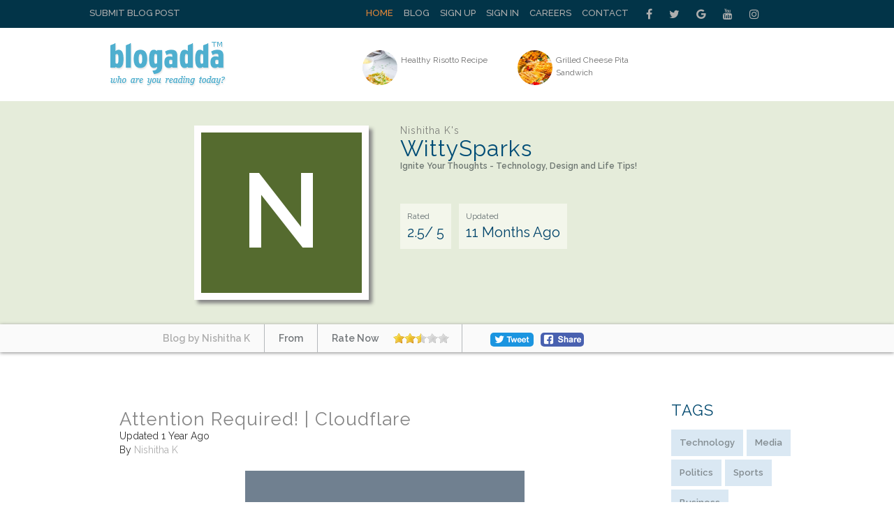

--- FILE ---
content_type: text/html; charset=UTF-8
request_url: https://www.blogadda.com/Sravkum/post-session-the-best-pomodoro-app-for-apple-users-/
body_size: 11181
content:
<!DOCTYPE html>
<html lang="en-US">

<head><meta http-equiv="Content-Type" content="text/html; charset=utf-8">

    
    <meta http-equiv="X-UA-Compatible" content="IE=edge">
    <meta name="viewport" content="width=device-width, initial-scale=1, maximum-scale=1.0, user-scalable=no, minimal-ui" />
    <title>Nishitha K Blogs Attention Required! | Cloudflare | BlogAdda  </title>
    <meta name="description" content="" />
    <meta name="twitter:card" content="summary_large_image" />
    <meta name="twitter:site" content="@blogadda" />
    <meta name="twitter:title" content="Nishitha K Blogs Attention Required! | Cloudflare | BlogAdda" />
    <meta name="twitter:description" content="" />
    <meta name="twitter:image" content="" />
    <meta property="og:url" content="https://www.blogadda.com/Sravkum/post-session-the-best-pomodoro-app-for-apple-users-/" />
    <meta property="og:title" content="Nishitha K Blogs Attention Required! | Cloudflare | BlogAdda" />
    <meta name="twitter:type" content="article" />
    <meta property="og:description" content="" />
    <meta property="og:image" content="" />
    <link rel="stylesheet" href="https://www.blogadda.com/bs/css/bootstrap.min.css">
<link rel="stylesheet" href="https://cdnjs.cloudflare.com/ajax/libs/font-awesome/4.7.0/css/font-awesome.min.css">
<link rel="shortcut icon" href="https://blogadda.s3.amazonaws.com/images/assets/favicon.ico" type="image/x-icon">
<link href="https://fonts.googleapis.com/css?family=Lato" rel="stylesheet"> 
<link href="https://fonts.googleapis.com/css?family=Raleway:400,500,600" rel="stylesheet"> 
<link type="text/css" rel="stylesheet" href="https://www.blogadda.com/css/font-awesome.min.css" />
<link type="text/css" rel="stylesheet" href="https://www.blogadda.com/css/stylesheet.css" />
<link type="text/css" rel="stylesheet" href="https://www.blogadda.com/css/responsive.css" />
<script type="text/javascript" src="https://ajax.googleapis.com/ajax/libs/jquery/2.1.3/jquery.min.js"></script>
	<link type="text/css" rel="stylesheet" href="https://www.blogadda.com/css/main.css" />
	<link type="text/css" rel="stylesheet" href="https://www.blogadda.com/css/rate-code.css" />
    <style>
	.blogssection .blogbox:nth-child(4n) {clear: both;}
    .centered{margin: auto;width: 400px;height: 300px;background:#708090}

</style>
<!-- Global site tag (gtag.js) - Google Analytics -->
<script async src="https://www.googletagmanager.com/gtag/js?id=UA-220146-5"></script>
<script>
 window.dataLayer = window.dataLayer || [];
 function gtag(){dataLayer.push(arguments);}
 gtag('js', new Date());

 gtag('config', 'UA-220146-5');
 gtag('config', 'UA-127219485-1');
</script></head>

<body class="home blog"> 
    
    <a id="close-sidebar-nav" class="header-1"><i class="fa fa-close"></i></a>
         
    <div class="wrapper-boxed header-style-header-3">
        <!-- header first start -->
        <div class="badda-top-bar">
	<div class="container">
		<div class="top-left-block">
			<a href="https://www.blogadda.com/submit-post/">Submit Blog Post</a>
		</div>
    	<div class="top-right-block">
    		<div id="top-search"> 
    		   <div class="btn-group">
    					
    			</div>
    		</div>
    		<div class="top-social-icon-block">
        		<a href="https://www.facebook.com/blogadda/" class="fa fa-facebook social"></a>
        		<a href="https://www.twitter.com/blogadda/" class="fa fa-twitter social"></a>
        		<a href="https://plus.google.com/+Blogadda" class="fa fa-google social"></a>
        		<a href="https://www.youtube.com/user/blogadda" class="fa fa-youtube social"></a>
        		<a href="https://www.instagram.com/blogadda/" class="fa fa-instagram social"></a>
    		</div> 
    		
    		<div class="top-menu-block">
    			<ul>
    			    				<li><a href="https://www.blogadda.com/" class="active">Home</a></li>
    				<li><a href="http://blog.blogadda.com/">Blog</a></li>
    				    					 <li><a href="https://www.blogadda.com/register/">Sign Up</a></li>
    					<li><a href="https://www.blogadda.com/login">Sign In</a></li>
    				      					
    					<li><a href="https://www.blogadda.com/careers/">Careers</a></li>
    					<li><a href="https://www.blogadda.com/contact/">Contact</a></li>
    				  
    			    				
    			</ul>
    		</div>
    	</div>
    </div>
</div>    </div>
        <!-- header first end -->
        <!-- header second start -->
         <style>
.tscircle{
	width: 50px; 
	height: 50px; 
	background: red; 
	-moz-border-radius: 50%; 
	-webkit-border-radius: 50%; 
	border-radius: 50%;
	object-fit: cover;
}
</style>
		
<header id="header" class="header-header-3">
	<div class="inner-header">
		<div class="container align-left-logo has-banner">                  
			<div class="col-xs-12 col-sm-12 col-md-12">                          
				<div class="col-xs-12 col-sm-3 col-md-4">                          
					<div id="logo">                        
						<h1><a href="https://www.blogadda.com/"><img src="https://blogadda.s3.amazonaws.com/images/assets/logo.png" alt="BlogAdda"></a></h1>                           
					</div>                           
				</div>
				
			<div class="col-xs-4 col-sm-4 col-md-8">                    
				<div class="header-banner header-style-3">                                                                                       
					<div class="col-xs-6 col-sm-6 col-md-9">                          
						<div class="top-Bright-block ">                            
							
																		<div class="col-xs-4 col-sm-4 col-md-6">                            
												<ul>
													<li>                                    
														<a href="https://pickyeaterblog.com/instant-pot-risotto/" onclick="javascript:readMorehss('https://pickyeaterblog.com/instant-pot-risotto/','27246')" target='_blank'>
															<img src="https://blogadda.s3.amazonaws.com/images/posts/healthy-risotto-recipe-1768762066-medium.jpg" alt="Healthy Risotto Recipe" class="tscircle"><span>Healthy Risotto Recipe</span>
														</a>                                 
													</li>
												</ul>                        
											</div> 														
																						<div class="col-xs-4 col-sm-4 col-md-6">                            
												<ul>
													<li>                                    
														<a href="https://pickyeaterblog.com/grilled-cheese-pita-sandwich/" onclick="javascript:readMorehss('https://pickyeaterblog.com/grilled-cheese-pita-sandwich/','27247')" target='_blank'>
															<img src="https://blogadda.s3.amazonaws.com/images/posts/grilled-cheese-pita-sandwich-1768700939-medium.jpg" alt="Grilled Cheese Pita Sandwich" class="tscircle"><span>Grilled Cheese Pita Sandwich</span>
														</a>                                 
													</li>
												</ul>                        
											</div> 														
																			
						</div>                    
					</div>                    
						<div class="col-xs-4 col-sm-4 col-md-3">                        
							                  
						</div>                    
					</div>   
				</div>            
			</div>            
		</div>            
	</div>
</header>        <!-- header second end -->
        <!-- header second end -->
	<div class="resmenu">
	    <header id="header" class="header-header-3">
        	<div class="inner-header">
        		<div class="container align-left-logo has-banner">                  
        			<div class="col-xs-12 col-sm-12 col-md-12">                          
        				<div class="col-xs-12 col-sm-3 col-md-4">                          
        					<div id="logo">                        
        						<h1><a href="https://www.blogadda.com/"><img src="https://blogadda.s3.amazonaws.com/images/assets/logo.png" alt="BlogAdda"></a></h1>                           
        					</div>                           
        				</div>
        				
        			<div class="col-xs-4 col-sm-4 col-md-8">                    
        				<div class="header-banner header-style-3">                                                                                       
        					<div class="col-xs-6 col-sm-6 col-md-9">                          
        						<div class="top-Bright-block ">                           
        							        											<div class="col-xs-4 col-sm-4 col-md-6">                            
        												<ul>
        													<li>                                    
        														<a href="https://pickyeaterblog.com/instant-pot-risotto/" onclick="javascript:readMorehss('https://pickyeaterblog.com/instant-pot-risotto/','27246')" target='_blank'>
        															<img src="https://blogadda.s3.amazonaws.com/images/posts/healthy-risotto-recipe-1768762066-medium.jpg" alt="Healthy Risotto Recipe" class="tscircle"><span>Healthy Risotto Recipe</span>
        														</a>                                 
        													</li>
        												</ul>                        
        											</div> 														
        											        											<div class="col-xs-4 col-sm-4 col-md-6">                            
        												<ul>
        													<li>                                    
        														<a href="https://pickyeaterblog.com/grilled-cheese-pita-sandwich/" onclick="javascript:readMorehss('https://pickyeaterblog.com/grilled-cheese-pita-sandwich/','27247')" target='_blank'>
        															<img src="https://blogadda.s3.amazonaws.com/images/posts/grilled-cheese-pita-sandwich-1768700939-medium.jpg" alt="Grilled Cheese Pita Sandwich" class="tscircle"><span>Grilled Cheese Pita Sandwich</span>
        														</a>                                 
        													</li>
        												</ul>                        
        											</div> 														
        																			
        						</div>                    
        					</div>                    
        						<div class="col-xs-4 col-sm-4 col-md-3">                        
        							<div class="top-right-add-block">                            
        								<a href="https://www.blogadda.com/feedback/"><img src="https://blogadda.s3.amazonaws.com/images/assets/add-mini-banner.png" alt="Feedback"></a>                         
        							</div>                    
        						</div>                    
        					</div>   
        				</div>            
        			</div>            
        		</div>            
        	</div>
        </header>
   		<ul id="navigationres" class="slimmenu">
    	    			    <li><a href="https://www.blogadda.com/" class="active">Home</a></li>
			    <li><a href="http://blog.blogadda.com/">Blog</a></li>
							 <li><a href="https://www.blogadda.com/register/">Sign Up</a></li>
				 <li><a href="https://www.blogadda.com/login">Sign In</a></li>
			  				<li><a href="https://forum.blogadda.com/">Forum</a></li>
				<li><a href="https://www.blogadda.com/careers/">Careers</a></li>
				<li><a href="https://www.blogadda.com/contact/">Contact</a></li>
			  
			  			</ul>
    </div>		<!-- banner section start-->
				<div class="bannersection">
			<div class="container">
				<div class="profilesection">
					<div class="profile-image">
													<div style='background:#556B2F;width: 230px;height: 230px;'>
								<h2 class='profilename' style='font-size:150px;padding-top: 30px;text-align: center;'>N</h2>
							</div>
											</div>
					<div class="profile-info">
						<h1 class="title" style='font-size:32px;'>
							<span>Nishitha K's</span>
							WittySparks						</h1>
						
						<p>Ignite Your Thoughts - Technology, Design and Life Tips!</p>
						
						<ul>
							<li style='font-size: 20px;'><span>Rated</span>2.5/ 5</li>
							<li style='font-size: 20px;'><span>Updated</span>
							11 Months Ago
							</li>
						</ul>
					</div>
				</div>
			</div>
		</div>
		
			<div class="bannerbottom">
				<div class="container">
					<ul>
						<li>
							<a href="https://www.blogadda.com/sravkum"><span>Blog by Nishitha K</span></a>
						</li>
						<li><span>From </span></li>
						<li><span>Rate Now</span>
							<div class="ratings" style='padding:0px;margin-top: 5px;'>
								<div class="ratingblock"><div id="unit_long8707">  <ul id="unit_ul8707" class="unit-rating" style="width:80px;"><li class="current-rating" style="width:40.16px;color:blue;">2.51/5</li><li><a href="https://www.blogadda.com/db/1/8707/13.58.199.135/5/" title="1 out of 5" class="r1-unit rater" rel="nofollow" onmouseover="window.status='1 out of 5';return true;" onmouseout="window.status='';return true;"
    	>1</a></li><li><a href="https://www.blogadda.com/db/2/8707/13.58.199.135/5/" title="2 out of 5" class="r2-unit rater" rel="nofollow" onmouseover="window.status='2 out of 5';return true;" onmouseout="window.status='';return true;"
    	>2</a></li><li><a href="https://www.blogadda.com/db/3/8707/13.58.199.135/5/" title="3 out of 5" class="r3-unit rater" rel="nofollow" onmouseover="window.status='3 out of 5';return true;" onmouseout="window.status='';return true;"
    	>3</a></li><li><a href="https://www.blogadda.com/db/4/8707/13.58.199.135/5/" title="4 out of 5" class="r4-unit rater" rel="nofollow" onmouseover="window.status='4 out of 5';return true;" onmouseout="window.status='';return true;"
    	>4</a></li><li><a href="https://www.blogadda.com/db/5/8707/13.58.199.135/5/" title="5 out of 5" class="r5-unit rater" rel="nofollow" onmouseover="window.status='5 out of 5';return true;" onmouseout="window.status='';return true;"
    	>5</a></li>  </ul></div></div>							</div>
						</li>
						<li><!--<span>Share</span>-->
							<a target="_blank" href="https://www.facebook.com/sharer/sharer.php?u=https%3A%2F%2Fwww.blogadda.com%2FSravkum%2Fpost-session-the-best-pomodoro-app-for-apple-users-%2F" onclick="return !window.open(this.href, 'Facebook', 'width=640,height=300')"><img src="https://blogadda.s3.amazonaws.com/images/assets/fb-share.png" style='border-radius: 5px;margin-top:12px;' alt='BlogAdda'></a>
							<!--- Twitter share code --->
							<a class="twitter" style='width: auto;margin-left: 20px;padding-top: 12px;margin-right: 10px;' href="https://twitter.com/share?url=https://www.blogadda.com/Sravkum/post-session-the-best-pomodoro-app-for-apple-users-/&amp;text=Attention+Required%21+%7C+Cloudflare%20by%20Nishitha K&amp;via=blogadda" onclick="return !window.open(this.href, 'Twitter', 'width=640,height=300')"><img src="https://blogadda.s3.amazonaws.com/images/assets/tweet.png" alt='Tweet' style='border-radius: 5px;'></a>
						</li>
					</ul>
				</div>
			</div>
				<!-- banner sectopn over-->
        <!-- middle container start -->
        <div class="middle-container-block blogdetailcontain">
            <div class="container">
             
                <div class="clearfix"></div>
                <!-- middle content start -->
                <div class="container">
                    <div class="middle-profilecontainer-left-block blog-page">
											<div class="middle-inner-block">
							<h1 class="title">Attention Required! | Cloudflare</h1>
							<div class="date">Updated 1 Year  Ago</div>
							<div class="date">By <a href='https://www.blogadda.com/sravkum'>Nishitha K</a></div> <br />
							<div class="blogssection" >
							
								<div class="bigimage">
								<div class="centered"><a onclick="readMore('https://wittysparks.com/session-pomodoro-app-review/','470903')" href='https://wittysparks.com/session-pomodoro-app-review/' target='_blank'><h2 style="font-size: 30px;padding: 70px;">Image not available for this blogpost</h2></a></div>
    							
    							    <!--<div style='align="center";;width: 400px;height: 400px;color: #fff;text-align: center;padding: 60px;'></div></a> -->
    						    									
								</div>
								<div class="aboutdesc" style='padding:30px 0 30px 0;'>
																</div>
								<div class="share" style='text-align: center;'>
									<div>
										<a target="_blank" href="https://www.facebook.com/sharer/sharer.php?u=https%3A%2F%2Fwww.blogadda.com%2FSravkum%2Fpost-session-the-best-pomodoro-app-for-apple-users-%2F" onclick="return !window.open(this.href, 'Facebook', 'width=640,height=300')"><img src="https://blogadda.s3.amazonaws.com/images/assets/fb-share.png" style='border-radius: 5px;' alt='BlogAdda'></a>
										<a class="twitter" style='width: auto;padding-left: 12px;' href="https://twitter.com/share?url=https://www.blogadda.com/Sravkum/post-session-the-best-pomodoro-app-for-apple-users-/&amp;text=Attention+Required%21+%7C+Cloudflare%20by%20Nishitha K&amp;via=blogadda" onclick="return !window.open(this.href, 'Facebook', 'width=640,height=300')"><img src="https://blogadda.s3.amazonaws.com/images/assets/tweet.png" alt='Tweet' style='border-radius: 5px;width: auto;'></a>
									</div>
								
								</div>
								<a class="readmore" onclick="readMore('https://wittysparks.com/session-pomodoro-app-review/','470903')" href='https://wittysparks.com/session-pomodoro-app-review/' target='_blank'>Read More</a>
								
							</div>
						</div>
						<div class="clearfix"></div>
												<div class="tabslider-block">
							<div class="popular-tab-block">
								<input id="tab4" type="radio" name="tabs1" checked>
								
								<label for="tab4">More Blog Posts By Nishitha K</label>

							  <section id="content4">
								  <div class="badda-carousel badda-related-carousel popular-Cslider" data-auto="false" data-dots="false" data-arrows="true">
																		<div class="item-related">
																						<a href="https://www.blogadda.com/sravkum/post-best-7-types-of-applications-you-can-build-with-node-js">
													<div style='background:#2E8B57;width: 260px;height: 163px;color: #fff;text-align: center;padding: 60px;'>Image not available for this blogpost</div>
												</a>
																						<h3><a href="https://www.blogadda.com/sravkum/post-best-7-types-of-applications-you-can-build-with-node-js">Attention Required! | Cloudflare</a></h3> 
										<div class="share">
											<div>
												
												<a target="_blank" href="https://www.facebook.com/sharer/sharer.php?u=https%3A%2F%2Fwittysparks.com%2Fapplications-you-can-build-with-node-js%2F" onclick="return !window.open(this.href, 'Facebook', 'width=640,height=300')"><img src="https://blogadda.s3.amazonaws.com/images/assets/fb-share.png" style='border-radius: 5px;' alt='BlogAdda'></a>
												<a style='width: auto;margin: -11px 0px 0px 0px;;float: left;' href="https://twitter.com/share?url=https://www.blogadda.com/sravkum/post-best-7-types-of-applications-you-can-build-with-node-js&amp;text=Attention+Required%21+%7C+Cloudflare%20by%20Nishitha K&amp;via=blogadda" onclick="return !window.open(this.href, 'Facebook', 'width=640,height=300')"><img src="https://blogadda.s3.amazonaws.com/images/assets/tweet.png" alt='Tweet' style='border-radius: 5px;width: auto; margin: -9px 30px 0px 0px;'></a>
											</div>
										
										</div>
									</div>
																		<div class="item-related">
																						<a href="https://www.blogadda.com/sravkum/post-the-pros-and-cons-of-using-generative-ai-for-api-testing">
													<div style='background:#6B8E23;width: 260px;height: 163px;color: #fff;text-align: center;padding: 60px;'>Image not available for this blogpost</div>
												</a>
																						<h3><a href="https://www.blogadda.com/sravkum/post-the-pros-and-cons-of-using-generative-ai-for-api-testing">Attention Required! | Cloudflare</a></h3> 
										<div class="share">
											<div>
												
												<a target="_blank" href="https://www.facebook.com/sharer/sharer.php?u=https%3A%2F%2Fwittysparks.com%2Fgenerative-ai-for-api-testing-pros-cons%2F" onclick="return !window.open(this.href, 'Facebook', 'width=640,height=300')"><img src="https://blogadda.s3.amazonaws.com/images/assets/fb-share.png" style='border-radius: 5px;' alt='BlogAdda'></a>
												<a style='width: auto;margin: -11px 0px 0px 0px;;float: left;' href="https://twitter.com/share?url=https://www.blogadda.com/sravkum/post-the-pros-and-cons-of-using-generative-ai-for-api-testing&amp;text=Attention+Required%21+%7C+Cloudflare%20by%20Nishitha K&amp;via=blogadda" onclick="return !window.open(this.href, 'Facebook', 'width=640,height=300')"><img src="https://blogadda.s3.amazonaws.com/images/assets/tweet.png" alt='Tweet' style='border-radius: 5px;width: auto; margin: -9px 30px 0px 0px;'></a>
											</div>
										
										</div>
									</div>
																		<div class="item-related">
																						<a href="https://www.blogadda.com/sravkum/post-how-to-export-and-import-mailboxes-in-exchange-server-">
													<div style='background:#2F4F4F;width: 260px;height: 163px;color: #fff;text-align: center;padding: 60px;'>Image not available for this blogpost</div>
												</a>
																						<h3><a href="https://www.blogadda.com/sravkum/post-how-to-export-and-import-mailboxes-in-exchange-server-">Attention Required! | Cloudflare</a></h3> 
										<div class="share">
											<div>
												
												<a target="_blank" href="https://www.facebook.com/sharer/sharer.php?u=https%3A%2F%2Fwittysparks.com%2Fexport-and-import-mailboxes-in-exchange-server%2F" onclick="return !window.open(this.href, 'Facebook', 'width=640,height=300')"><img src="https://blogadda.s3.amazonaws.com/images/assets/fb-share.png" style='border-radius: 5px;' alt='BlogAdda'></a>
												<a style='width: auto;margin: -11px 0px 0px 0px;;float: left;' href="https://twitter.com/share?url=https://www.blogadda.com/sravkum/post-how-to-export-and-import-mailboxes-in-exchange-server-&amp;text=Attention+Required%21+%7C+Cloudflare%20by%20Nishitha K&amp;via=blogadda" onclick="return !window.open(this.href, 'Facebook', 'width=640,height=300')"><img src="https://blogadda.s3.amazonaws.com/images/assets/tweet.png" alt='Tweet' style='border-radius: 5px;width: auto; margin: -9px 30px 0px 0px;'></a>
											</div>
										
										</div>
									</div>
																		<div class="item-related">
																						<a href="https://www.blogadda.com/sravkum/post-slim-seo-review-are-you-missing-out-on-the-secret-to-seo-success-">
													<div style='background:#0000CD;width: 260px;height: 163px;color: #fff;text-align: center;padding: 60px;'>Image not available for this blogpost</div>
												</a>
																						<h3><a href="https://www.blogadda.com/sravkum/post-slim-seo-review-are-you-missing-out-on-the-secret-to-seo-success-">Attention Required! | Cloudflare</a></h3> 
										<div class="share">
											<div>
												
												<a target="_blank" href="https://www.facebook.com/sharer/sharer.php?u=https%3A%2F%2Fwittysparks.com%2Fslim-seo-review%2F" onclick="return !window.open(this.href, 'Facebook', 'width=640,height=300')"><img src="https://blogadda.s3.amazonaws.com/images/assets/fb-share.png" style='border-radius: 5px;' alt='BlogAdda'></a>
												<a style='width: auto;margin: -11px 0px 0px 0px;;float: left;' href="https://twitter.com/share?url=https://www.blogadda.com/sravkum/post-slim-seo-review-are-you-missing-out-on-the-secret-to-seo-success-&amp;text=Attention+Required%21+%7C+Cloudflare%20by%20Nishitha K&amp;via=blogadda" onclick="return !window.open(this.href, 'Facebook', 'width=640,height=300')"><img src="https://blogadda.s3.amazonaws.com/images/assets/tweet.png" alt='Tweet' style='border-radius: 5px;width: auto; margin: -9px 30px 0px 0px;'></a>
											</div>
										
										</div>
									</div>
																		<div class="item-related">
																						<a href="https://www.blogadda.com/sravkum/post-the-ultimate-guide-for-in-house-marketers-using-semrush-">
													<div style='background:#8B008B;width: 260px;height: 163px;color: #fff;text-align: center;padding: 60px;'>Image not available for this blogpost</div>
												</a>
																						<h3><a href="https://www.blogadda.com/sravkum/post-the-ultimate-guide-for-in-house-marketers-using-semrush-">Attention Required! | Cloudflare</a></h3> 
										<div class="share">
											<div>
												
												<a target="_blank" href="https://www.facebook.com/sharer/sharer.php?u=https%3A%2F%2Fwittysparks.com%2Fin-house-marketer%2F" onclick="return !window.open(this.href, 'Facebook', 'width=640,height=300')"><img src="https://blogadda.s3.amazonaws.com/images/assets/fb-share.png" style='border-radius: 5px;' alt='BlogAdda'></a>
												<a style='width: auto;margin: -11px 0px 0px 0px;;float: left;' href="https://twitter.com/share?url=https://www.blogadda.com/sravkum/post-the-ultimate-guide-for-in-house-marketers-using-semrush-&amp;text=Attention+Required%21+%7C+Cloudflare%20by%20Nishitha K&amp;via=blogadda" onclick="return !window.open(this.href, 'Facebook', 'width=640,height=300')"><img src="https://blogadda.s3.amazonaws.com/images/assets/tweet.png" alt='Tweet' style='border-radius: 5px;width: auto; margin: -9px 30px 0px 0px;'></a>
											</div>
										
										</div>
									</div>
																		<div class="item-related">
																						<a href="https://www.blogadda.com/sravkum/post-9-strategies-for-keeping-your-team-engaged-and-productive">
													<div style='background:#483D8B;width: 260px;height: 163px;color: #fff;text-align: center;padding: 60px;'>Image not available for this blogpost</div>
												</a>
																						<h3><a href="https://www.blogadda.com/sravkum/post-9-strategies-for-keeping-your-team-engaged-and-productive">Attention Required! | Cloudflare</a></h3> 
										<div class="share">
											<div>
												
												<a target="_blank" href="https://www.facebook.com/sharer/sharer.php?u=https%3A%2F%2Fwittysparks.com%2Fteam-engagement-and-productivity-strategies%2F" onclick="return !window.open(this.href, 'Facebook', 'width=640,height=300')"><img src="https://blogadda.s3.amazonaws.com/images/assets/fb-share.png" style='border-radius: 5px;' alt='BlogAdda'></a>
												<a style='width: auto;margin: -11px 0px 0px 0px;;float: left;' href="https://twitter.com/share?url=https://www.blogadda.com/sravkum/post-9-strategies-for-keeping-your-team-engaged-and-productive&amp;text=Attention+Required%21+%7C+Cloudflare%20by%20Nishitha K&amp;via=blogadda" onclick="return !window.open(this.href, 'Facebook', 'width=640,height=300')"><img src="https://blogadda.s3.amazonaws.com/images/assets/tweet.png" alt='Tweet' style='border-radius: 5px;width: auto; margin: -9px 30px 0px 0px;'></a>
											</div>
										
										</div>
									</div>
																		<div class="item-related">
																						<a href="https://www.blogadda.com/sravkum/post-which-video-trend-will-dominate-2025-time-to-find-out-">
													<div style='background:#556B2F;width: 260px;height: 163px;color: #fff;text-align: center;padding: 60px;'>Image not available for this blogpost</div>
												</a>
																						<h3><a href="https://www.blogadda.com/sravkum/post-which-video-trend-will-dominate-2025-time-to-find-out-">Attention Required! | Cloudflare</a></h3> 
										<div class="share">
											<div>
												
												<a target="_blank" href="https://www.facebook.com/sharer/sharer.php?u=https%3A%2F%2Fwittysparks.com%2Fvideo-trends%2F" onclick="return !window.open(this.href, 'Facebook', 'width=640,height=300')"><img src="https://blogadda.s3.amazonaws.com/images/assets/fb-share.png" style='border-radius: 5px;' alt='BlogAdda'></a>
												<a style='width: auto;margin: -11px 0px 0px 0px;;float: left;' href="https://twitter.com/share?url=https://www.blogadda.com/sravkum/post-which-video-trend-will-dominate-2025-time-to-find-out-&amp;text=Attention+Required%21+%7C+Cloudflare%20by%20Nishitha K&amp;via=blogadda" onclick="return !window.open(this.href, 'Facebook', 'width=640,height=300')"><img src="https://blogadda.s3.amazonaws.com/images/assets/tweet.png" alt='Tweet' style='border-radius: 5px;width: auto; margin: -9px 30px 0px 0px;'></a>
											</div>
										
										</div>
									</div>
																		<div class="item-related">
																						<a href="https://www.blogadda.com/sravkum/post-don-t-run-another-ad-until-you-read-these-7-retargeting-ads-secrets-">
													<div style='background:#A52A2A;width: 260px;height: 163px;color: #fff;text-align: center;padding: 60px;'>Image not available for this blogpost</div>
												</a>
																						<h3><a href="https://www.blogadda.com/sravkum/post-don-t-run-another-ad-until-you-read-these-7-retargeting-ads-secrets-">Attention Required! | Cloudflare</a></h3> 
										<div class="share">
											<div>
												
												<a target="_blank" href="https://www.facebook.com/sharer/sharer.php?u=https%3A%2F%2Fwittysparks.com%2Fretargeting-ads%2F" onclick="return !window.open(this.href, 'Facebook', 'width=640,height=300')"><img src="https://blogadda.s3.amazonaws.com/images/assets/fb-share.png" style='border-radius: 5px;' alt='BlogAdda'></a>
												<a style='width: auto;margin: -11px 0px 0px 0px;;float: left;' href="https://twitter.com/share?url=https://www.blogadda.com/sravkum/post-don-t-run-another-ad-until-you-read-these-7-retargeting-ads-secrets-&amp;text=Attention+Required%21+%7C+Cloudflare%20by%20Nishitha K&amp;via=blogadda" onclick="return !window.open(this.href, 'Facebook', 'width=640,height=300')"><img src="https://blogadda.s3.amazonaws.com/images/assets/tweet.png" alt='Tweet' style='border-radius: 5px;width: auto; margin: -9px 30px 0px 0px;'></a>
											</div>
										
										</div>
									</div>
																		<div class="item-related">
																						<a href="https://www.blogadda.com/sravkum/post-top-ai-powered-photo-generators-revolutionizing-digital-art">
													<div style='background:#4682B4;width: 260px;height: 163px;color: #fff;text-align: center;padding: 60px;'>Image not available for this blogpost</div>
												</a>
																						<h3><a href="https://www.blogadda.com/sravkum/post-top-ai-powered-photo-generators-revolutionizing-digital-art">Attention Required! | Cloudflare</a></h3> 
										<div class="share">
											<div>
												
												<a target="_blank" href="https://www.facebook.com/sharer/sharer.php?u=https%3A%2F%2Fwittysparks.com%2Fai-photo-generator%2F" onclick="return !window.open(this.href, 'Facebook', 'width=640,height=300')"><img src="https://blogadda.s3.amazonaws.com/images/assets/fb-share.png" style='border-radius: 5px;' alt='BlogAdda'></a>
												<a style='width: auto;margin: -11px 0px 0px 0px;;float: left;' href="https://twitter.com/share?url=https://www.blogadda.com/sravkum/post-top-ai-powered-photo-generators-revolutionizing-digital-art&amp;text=Attention+Required%21+%7C+Cloudflare%20by%20Nishitha K&amp;via=blogadda" onclick="return !window.open(this.href, 'Facebook', 'width=640,height=300')"><img src="https://blogadda.s3.amazonaws.com/images/assets/tweet.png" alt='Tweet' style='border-radius: 5px;width: auto; margin: -9px 30px 0px 0px;'></a>
											</div>
										
										</div>
									</div>
																		<div class="item-related">
																						<a href="https://www.blogadda.com/sravkum/post-leveraging-ai-for-personalized-email-campaigns-boosting-engagement-and-conversion-rates">
													<div style='background:#808000;width: 260px;height: 163px;color: #fff;text-align: center;padding: 60px;'>Image not available for this blogpost</div>
												</a>
																						<h3><a href="https://www.blogadda.com/sravkum/post-leveraging-ai-for-personalized-email-campaigns-boosting-engagement-and-conversion-rates">Attention Required! | Cloudflare</a></h3> 
										<div class="share">
											<div>
												
												<a target="_blank" href="https://www.facebook.com/sharer/sharer.php?u=https%3A%2F%2Fwittysparks.com%2Fai-powered-email-campaigns%2F" onclick="return !window.open(this.href, 'Facebook', 'width=640,height=300')"><img src="https://blogadda.s3.amazonaws.com/images/assets/fb-share.png" style='border-radius: 5px;' alt='BlogAdda'></a>
												<a style='width: auto;margin: -11px 0px 0px 0px;;float: left;' href="https://twitter.com/share?url=https://www.blogadda.com/sravkum/post-leveraging-ai-for-personalized-email-campaigns-boosting-engagement-and-conversion-rates&amp;text=Attention+Required%21+%7C+Cloudflare%20by%20Nishitha K&amp;via=blogadda" onclick="return !window.open(this.href, 'Facebook', 'width=640,height=300')"><img src="https://blogadda.s3.amazonaws.com/images/assets/tweet.png" alt='Tweet' style='border-radius: 5px;width: auto; margin: -9px 30px 0px 0px;'></a>
											</div>
										
										</div>
									</div>
																		<div class="item-related">
																						<a href="https://www.blogadda.com/sravkum/post-why-should-you-build-dashboards-for-your-marketing-team-">
													<div style='background:#708090;width: 260px;height: 163px;color: #fff;text-align: center;padding: 60px;'>Image not available for this blogpost</div>
												</a>
																						<h3><a href="https://www.blogadda.com/sravkum/post-why-should-you-build-dashboards-for-your-marketing-team-">Attention Required! | Cloudflare</a></h3> 
										<div class="share">
											<div>
												
												<a target="_blank" href="https://www.facebook.com/sharer/sharer.php?u=https%3A%2F%2Fwittysparks.com%2Fdashboards-for-marketing-success%2F" onclick="return !window.open(this.href, 'Facebook', 'width=640,height=300')"><img src="https://blogadda.s3.amazonaws.com/images/assets/fb-share.png" style='border-radius: 5px;' alt='BlogAdda'></a>
												<a style='width: auto;margin: -11px 0px 0px 0px;;float: left;' href="https://twitter.com/share?url=https://www.blogadda.com/sravkum/post-why-should-you-build-dashboards-for-your-marketing-team-&amp;text=Attention+Required%21+%7C+Cloudflare%20by%20Nishitha K&amp;via=blogadda" onclick="return !window.open(this.href, 'Facebook', 'width=640,height=300')"><img src="https://blogadda.s3.amazonaws.com/images/assets/tweet.png" alt='Tweet' style='border-radius: 5px;width: auto; margin: -9px 30px 0px 0px;'></a>
											</div>
										
										</div>
									</div>
																		<div class="item-related">
																						<a href="https://www.blogadda.com/sravkum/post-what-are-some-trending-social-media-app-development-ideas-for-startups-">
													<div style='background:#0000CD;width: 260px;height: 163px;color: #fff;text-align: center;padding: 60px;'>Image not available for this blogpost</div>
												</a>
																						<h3><a href="https://www.blogadda.com/sravkum/post-what-are-some-trending-social-media-app-development-ideas-for-startups-">Attention Required! | Cloudflare</a></h3> 
										<div class="share">
											<div>
												
												<a target="_blank" href="https://www.facebook.com/sharer/sharer.php?u=https%3A%2F%2Fwittysparks.com%2Fsocial-media-app-development-ideas-for-startups%2F" onclick="return !window.open(this.href, 'Facebook', 'width=640,height=300')"><img src="https://blogadda.s3.amazonaws.com/images/assets/fb-share.png" style='border-radius: 5px;' alt='BlogAdda'></a>
												<a style='width: auto;margin: -11px 0px 0px 0px;;float: left;' href="https://twitter.com/share?url=https://www.blogadda.com/sravkum/post-what-are-some-trending-social-media-app-development-ideas-for-startups-&amp;text=Attention+Required%21+%7C+Cloudflare%20by%20Nishitha K&amp;via=blogadda" onclick="return !window.open(this.href, 'Facebook', 'width=640,height=300')"><img src="https://blogadda.s3.amazonaws.com/images/assets/tweet.png" alt='Tweet' style='border-radius: 5px;width: auto; margin: -9px 30px 0px 0px;'></a>
											</div>
										
										</div>
									</div>
																		<div class="item-related">
																						<a href="https://www.blogadda.com/sravkum/post-is-hoppy-copy-the-best-marketing-copy-writing-tool-out-there-">
													<div style='background:#808000;width: 260px;height: 163px;color: #fff;text-align: center;padding: 60px;'>Image not available for this blogpost</div>
												</a>
																						<h3><a href="https://www.blogadda.com/sravkum/post-is-hoppy-copy-the-best-marketing-copy-writing-tool-out-there-">Attention Required! | Cloudflare</a></h3> 
										<div class="share">
											<div>
												
												<a target="_blank" href="https://www.facebook.com/sharer/sharer.php?u=https%3A%2F%2Fwittysparks.com%2Fhoppy-copy-email-copy-writing-tool%2F" onclick="return !window.open(this.href, 'Facebook', 'width=640,height=300')"><img src="https://blogadda.s3.amazonaws.com/images/assets/fb-share.png" style='border-radius: 5px;' alt='BlogAdda'></a>
												<a style='width: auto;margin: -11px 0px 0px 0px;;float: left;' href="https://twitter.com/share?url=https://www.blogadda.com/sravkum/post-is-hoppy-copy-the-best-marketing-copy-writing-tool-out-there-&amp;text=Attention+Required%21+%7C+Cloudflare%20by%20Nishitha K&amp;via=blogadda" onclick="return !window.open(this.href, 'Facebook', 'width=640,height=300')"><img src="https://blogadda.s3.amazonaws.com/images/assets/tweet.png" alt='Tweet' style='border-radius: 5px;width: auto; margin: -9px 30px 0px 0px;'></a>
											</div>
										
										</div>
									</div>
																		<div class="item-related">
																						<a href="https://www.blogadda.com/sravkum/post-best-business-tools-for-startups">
													<div style='background:#000080;width: 260px;height: 163px;color: #fff;text-align: center;padding: 60px;'>Image not available for this blogpost</div>
												</a>
																						<h3><a href="https://www.blogadda.com/sravkum/post-best-business-tools-for-startups">Attention Required! | Cloudflare</a></h3> 
										<div class="share">
											<div>
												
												<a target="_blank" href="https://www.facebook.com/sharer/sharer.php?u=https%3A%2F%2Fwittysparks.com%2Fbusiness-tools-for-startups%2F" onclick="return !window.open(this.href, 'Facebook', 'width=640,height=300')"><img src="https://blogadda.s3.amazonaws.com/images/assets/fb-share.png" style='border-radius: 5px;' alt='BlogAdda'></a>
												<a style='width: auto;margin: -11px 0px 0px 0px;;float: left;' href="https://twitter.com/share?url=https://www.blogadda.com/sravkum/post-best-business-tools-for-startups&amp;text=Attention+Required%21+%7C+Cloudflare%20by%20Nishitha K&amp;via=blogadda" onclick="return !window.open(this.href, 'Facebook', 'width=640,height=300')"><img src="https://blogadda.s3.amazonaws.com/images/assets/tweet.png" alt='Tweet' style='border-radius: 5px;width: auto; margin: -9px 30px 0px 0px;'></a>
											</div>
										
										</div>
									</div>
																		<div class="item-related">
																						<a href="https://www.blogadda.com/sravkum/post-how-to-turn-your-cta-buttons-into-conversion-monster-">
													<div style='background:#808000;width: 260px;height: 163px;color: #fff;text-align: center;padding: 60px;'>Image not available for this blogpost</div>
												</a>
																						<h3><a href="https://www.blogadda.com/sravkum/post-how-to-turn-your-cta-buttons-into-conversion-monster-">Attention Required! | Cloudflare</a></h3> 
										<div class="share">
											<div>
												
												<a target="_blank" href="https://www.facebook.com/sharer/sharer.php?u=https%3A%2F%2Fwittysparks.com%2Fcta-buttons%2F" onclick="return !window.open(this.href, 'Facebook', 'width=640,height=300')"><img src="https://blogadda.s3.amazonaws.com/images/assets/fb-share.png" style='border-radius: 5px;' alt='BlogAdda'></a>
												<a style='width: auto;margin: -11px 0px 0px 0px;;float: left;' href="https://twitter.com/share?url=https://www.blogadda.com/sravkum/post-how-to-turn-your-cta-buttons-into-conversion-monster-&amp;text=Attention+Required%21+%7C+Cloudflare%20by%20Nishitha K&amp;via=blogadda" onclick="return !window.open(this.href, 'Facebook', 'width=640,height=300')"><img src="https://blogadda.s3.amazonaws.com/images/assets/tweet.png" alt='Tweet' style='border-radius: 5px;width: auto; margin: -9px 30px 0px 0px;'></a>
											</div>
										
										</div>
									</div>
																		<div class="item-related">
																						<a href="https://www.blogadda.com/sravkum/post-which-conditions-are-treated-by-gynaecologists-">
													<div style='background:#A52A2A;width: 260px;height: 163px;color: #fff;text-align: center;padding: 60px;'>Image not available for this blogpost</div>
												</a>
																						<h3><a href="https://www.blogadda.com/sravkum/post-which-conditions-are-treated-by-gynaecologists-">Attention Required! | Cloudflare</a></h3> 
										<div class="share">
											<div>
												
												<a target="_blank" href="https://www.facebook.com/sharer/sharer.php?u=https%3A%2F%2Fwittysparks.com%2Fconditions-treated-by-gynaecologist%2F" onclick="return !window.open(this.href, 'Facebook', 'width=640,height=300')"><img src="https://blogadda.s3.amazonaws.com/images/assets/fb-share.png" style='border-radius: 5px;' alt='BlogAdda'></a>
												<a style='width: auto;margin: -11px 0px 0px 0px;;float: left;' href="https://twitter.com/share?url=https://www.blogadda.com/sravkum/post-which-conditions-are-treated-by-gynaecologists-&amp;text=Attention+Required%21+%7C+Cloudflare%20by%20Nishitha K&amp;via=blogadda" onclick="return !window.open(this.href, 'Facebook', 'width=640,height=300')"><img src="https://blogadda.s3.amazonaws.com/images/assets/tweet.png" alt='Tweet' style='border-radius: 5px;width: auto; margin: -9px 30px 0px 0px;'></a>
											</div>
										
										</div>
									</div>
																		<div class="item-related">
																						<a href="https://www.blogadda.com/sravkum/post-employee-monitoring-in-the-age-of-hybrid-work">
													<div style='background:#A0522D;width: 260px;height: 163px;color: #fff;text-align: center;padding: 60px;'>Image not available for this blogpost</div>
												</a>
																						<h3><a href="https://www.blogadda.com/sravkum/post-employee-monitoring-in-the-age-of-hybrid-work">Attention Required! | Cloudflare</a></h3> 
										<div class="share">
											<div>
												
												<a target="_blank" href="https://www.facebook.com/sharer/sharer.php?u=https%3A%2F%2Fwittysparks.com%2Fhybrid-work-employee-monitoring%2F" onclick="return !window.open(this.href, 'Facebook', 'width=640,height=300')"><img src="https://blogadda.s3.amazonaws.com/images/assets/fb-share.png" style='border-radius: 5px;' alt='BlogAdda'></a>
												<a style='width: auto;margin: -11px 0px 0px 0px;;float: left;' href="https://twitter.com/share?url=https://www.blogadda.com/sravkum/post-employee-monitoring-in-the-age-of-hybrid-work&amp;text=Attention+Required%21+%7C+Cloudflare%20by%20Nishitha K&amp;via=blogadda" onclick="return !window.open(this.href, 'Facebook', 'width=640,height=300')"><img src="https://blogadda.s3.amazonaws.com/images/assets/tweet.png" alt='Tweet' style='border-radius: 5px;width: auto; margin: -9px 30px 0px 0px;'></a>
											</div>
										
										</div>
									</div>
																		<div class="item-related">
																						<a href="https://www.blogadda.com/sravkum/post-how-to-build-a-powerful-ecommerce-website-with-opencart">
													<div style='background:#C71585;width: 260px;height: 163px;color: #fff;text-align: center;padding: 60px;'>Image not available for this blogpost</div>
												</a>
																						<h3><a href="https://www.blogadda.com/sravkum/post-how-to-build-a-powerful-ecommerce-website-with-opencart">Attention Required! | Cloudflare</a></h3> 
										<div class="share">
											<div>
												
												<a target="_blank" href="https://www.facebook.com/sharer/sharer.php?u=https%3A%2F%2Fwittysparks.com%2Fcreate-ecommerce-website-with-opencart%2F" onclick="return !window.open(this.href, 'Facebook', 'width=640,height=300')"><img src="https://blogadda.s3.amazonaws.com/images/assets/fb-share.png" style='border-radius: 5px;' alt='BlogAdda'></a>
												<a style='width: auto;margin: -11px 0px 0px 0px;;float: left;' href="https://twitter.com/share?url=https://www.blogadda.com/sravkum/post-how-to-build-a-powerful-ecommerce-website-with-opencart&amp;text=Attention+Required%21+%7C+Cloudflare%20by%20Nishitha K&amp;via=blogadda" onclick="return !window.open(this.href, 'Facebook', 'width=640,height=300')"><img src="https://blogadda.s3.amazonaws.com/images/assets/tweet.png" alt='Tweet' style='border-radius: 5px;width: auto; margin: -9px 30px 0px 0px;'></a>
											</div>
										
										</div>
									</div>
																		<div class="item-related">
																						<a href="https://www.blogadda.com/sravkum/post-how-net-can-transform-your-web-projects-full-guide">
													<div style='background:#483D8B;width: 260px;height: 163px;color: #fff;text-align: center;padding: 60px;'>Image not available for this blogpost</div>
												</a>
																						<h3><a href="https://www.blogadda.com/sravkum/post-how-net-can-transform-your-web-projects-full-guide">Attention Required! | Cloudflare</a></h3> 
										<div class="share">
											<div>
												
												<a target="_blank" href="https://www.facebook.com/sharer/sharer.php?u=https%3A%2F%2Fwittysparks.com%2Fguide-to-transform-your-web-projects-with-dot-net%2F" onclick="return !window.open(this.href, 'Facebook', 'width=640,height=300')"><img src="https://blogadda.s3.amazonaws.com/images/assets/fb-share.png" style='border-radius: 5px;' alt='BlogAdda'></a>
												<a style='width: auto;margin: -11px 0px 0px 0px;;float: left;' href="https://twitter.com/share?url=https://www.blogadda.com/sravkum/post-how-net-can-transform-your-web-projects-full-guide&amp;text=Attention+Required%21+%7C+Cloudflare%20by%20Nishitha K&amp;via=blogadda" onclick="return !window.open(this.href, 'Facebook', 'width=640,height=300')"><img src="https://blogadda.s3.amazonaws.com/images/assets/tweet.png" alt='Tweet' style='border-radius: 5px;width: auto; margin: -9px 30px 0px 0px;'></a>
											</div>
										
										</div>
									</div>
																		<div class="item-related">
																						<a href="https://www.blogadda.com/sravkum/post-how-good-astra-pro-really-is-let-s-find-out-">
													<div style='background:#A0522D;width: 260px;height: 163px;color: #fff;text-align: center;padding: 60px;'>Image not available for this blogpost</div>
												</a>
																						<h3><a href="https://www.blogadda.com/sravkum/post-how-good-astra-pro-really-is-let-s-find-out-">Attention Required! | Cloudflare</a></h3> 
										<div class="share">
											<div>
												
												<a target="_blank" href="https://www.facebook.com/sharer/sharer.php?u=https%3A%2F%2Fwittysparks.com%2Fastra-pro-theme-review%2F" onclick="return !window.open(this.href, 'Facebook', 'width=640,height=300')"><img src="https://blogadda.s3.amazonaws.com/images/assets/fb-share.png" style='border-radius: 5px;' alt='BlogAdda'></a>
												<a style='width: auto;margin: -11px 0px 0px 0px;;float: left;' href="https://twitter.com/share?url=https://www.blogadda.com/sravkum/post-how-good-astra-pro-really-is-let-s-find-out-&amp;text=Attention+Required%21+%7C+Cloudflare%20by%20Nishitha K&amp;via=blogadda" onclick="return !window.open(this.href, 'Facebook', 'width=640,height=300')"><img src="https://blogadda.s3.amazonaws.com/images/assets/tweet.png" alt='Tweet' style='border-radius: 5px;width: auto; margin: -9px 30px 0px 0px;'></a>
											</div>
										
										</div>
									</div>
																		<div class="item-related">
																						<a href="https://www.blogadda.com/sravkum/post-top-15-perks-of-partnering-with-enterprise-development-firm">
													<div style='background:#8A2BE2;width: 260px;height: 163px;color: #fff;text-align: center;padding: 60px;'>Image not available for this blogpost</div>
												</a>
																						<h3><a href="https://www.blogadda.com/sravkum/post-top-15-perks-of-partnering-with-enterprise-development-firm">Attention Required! | Cloudflare</a></h3> 
										<div class="share">
											<div>
												
												<a target="_blank" href="https://www.facebook.com/sharer/sharer.php?u=https%3A%2F%2Fwittysparks.com%2Fbenefits-of-partnering-with-enterprise-development-firm%2F" onclick="return !window.open(this.href, 'Facebook', 'width=640,height=300')"><img src="https://blogadda.s3.amazonaws.com/images/assets/fb-share.png" style='border-radius: 5px;' alt='BlogAdda'></a>
												<a style='width: auto;margin: -11px 0px 0px 0px;;float: left;' href="https://twitter.com/share?url=https://www.blogadda.com/sravkum/post-top-15-perks-of-partnering-with-enterprise-development-firm&amp;text=Attention+Required%21+%7C+Cloudflare%20by%20Nishitha K&amp;via=blogadda" onclick="return !window.open(this.href, 'Facebook', 'width=640,height=300')"><img src="https://blogadda.s3.amazonaws.com/images/assets/tweet.png" alt='Tweet' style='border-radius: 5px;width: auto; margin: -9px 30px 0px 0px;'></a>
											</div>
										
										</div>
									</div>
																		<div class="item-related">
																						<a href="https://www.blogadda.com/sravkum/post-ai-and-data-analytics-revolutionizing-ecommerce-business-operations">
													<div style='background:#2F4F4F;width: 260px;height: 163px;color: #fff;text-align: center;padding: 60px;'>Image not available for this blogpost</div>
												</a>
																						<h3><a href="https://www.blogadda.com/sravkum/post-ai-and-data-analytics-revolutionizing-ecommerce-business-operations">Attention Required! | Cloudflare</a></h3> 
										<div class="share">
											<div>
												
												<a target="_blank" href="https://www.facebook.com/sharer/sharer.php?u=https%3A%2F%2Fwittysparks.com%2Fai-and-data-analytics-ecommerce-businesses%2F" onclick="return !window.open(this.href, 'Facebook', 'width=640,height=300')"><img src="https://blogadda.s3.amazonaws.com/images/assets/fb-share.png" style='border-radius: 5px;' alt='BlogAdda'></a>
												<a style='width: auto;margin: -11px 0px 0px 0px;;float: left;' href="https://twitter.com/share?url=https://www.blogadda.com/sravkum/post-ai-and-data-analytics-revolutionizing-ecommerce-business-operations&amp;text=Attention+Required%21+%7C+Cloudflare%20by%20Nishitha K&amp;via=blogadda" onclick="return !window.open(this.href, 'Facebook', 'width=640,height=300')"><img src="https://blogadda.s3.amazonaws.com/images/assets/tweet.png" alt='Tweet' style='border-radius: 5px;width: auto; margin: -9px 30px 0px 0px;'></a>
											</div>
										
										</div>
									</div>
																		<div class="item-related">
																						<a href="https://www.blogadda.com/sravkum/post-how-to-generate-quizzes-from-articles-and-why-">
													<div style='background:#483D8B;width: 260px;height: 163px;color: #fff;text-align: center;padding: 60px;'>Image not available for this blogpost</div>
												</a>
																						<h3><a href="https://www.blogadda.com/sravkum/post-how-to-generate-quizzes-from-articles-and-why-">Attention Required! | Cloudflare</a></h3> 
										<div class="share">
											<div>
												
												<a target="_blank" href="https://www.facebook.com/sharer/sharer.php?u=https%3A%2F%2Fwittysparks.com%2Fai-quiz-generators%2F" onclick="return !window.open(this.href, 'Facebook', 'width=640,height=300')"><img src="https://blogadda.s3.amazonaws.com/images/assets/fb-share.png" style='border-radius: 5px;' alt='BlogAdda'></a>
												<a style='width: auto;margin: -11px 0px 0px 0px;;float: left;' href="https://twitter.com/share?url=https://www.blogadda.com/sravkum/post-how-to-generate-quizzes-from-articles-and-why-&amp;text=Attention+Required%21+%7C+Cloudflare%20by%20Nishitha K&amp;via=blogadda" onclick="return !window.open(this.href, 'Facebook', 'width=640,height=300')"><img src="https://blogadda.s3.amazonaws.com/images/assets/tweet.png" alt='Tweet' style='border-radius: 5px;width: auto; margin: -9px 30px 0px 0px;'></a>
											</div>
										
										</div>
									</div>
																		<div class="item-related">
																						<a href="https://www.blogadda.com/sravkum/post-the-impact-of-ai-on-job-markets-and-employment-trends">
													<div style='background:#0000CD;width: 260px;height: 163px;color: #fff;text-align: center;padding: 60px;'>Image not available for this blogpost</div>
												</a>
																						<h3><a href="https://www.blogadda.com/sravkum/post-the-impact-of-ai-on-job-markets-and-employment-trends">Attention Required! | Cloudflare</a></h3> 
										<div class="share">
											<div>
												
												<a target="_blank" href="https://www.facebook.com/sharer/sharer.php?u=https%3A%2F%2Fwittysparks.com%2Fai-on-job-markets-challenges-and-solutions%2F" onclick="return !window.open(this.href, 'Facebook', 'width=640,height=300')"><img src="https://blogadda.s3.amazonaws.com/images/assets/fb-share.png" style='border-radius: 5px;' alt='BlogAdda'></a>
												<a style='width: auto;margin: -11px 0px 0px 0px;;float: left;' href="https://twitter.com/share?url=https://www.blogadda.com/sravkum/post-the-impact-of-ai-on-job-markets-and-employment-trends&amp;text=Attention+Required%21+%7C+Cloudflare%20by%20Nishitha K&amp;via=blogadda" onclick="return !window.open(this.href, 'Facebook', 'width=640,height=300')"><img src="https://blogadda.s3.amazonaws.com/images/assets/tweet.png" alt='Tweet' style='border-radius: 5px;width: auto; margin: -9px 30px 0px 0px;'></a>
											</div>
										
										</div>
									</div>
																		<div class="item-related">
																						<a href="https://www.blogadda.com/sravkum/post-why-businesses-should-build-a-custom-ecommerce-website-">
													<div style='background:#008B8B;width: 260px;height: 163px;color: #fff;text-align: center;padding: 60px;'>Image not available for this blogpost</div>
												</a>
																						<h3><a href="https://www.blogadda.com/sravkum/post-why-businesses-should-build-a-custom-ecommerce-website-">Attention Required! | Cloudflare</a></h3> 
										<div class="share">
											<div>
												
												<a target="_blank" href="https://www.facebook.com/sharer/sharer.php?u=https%3A%2F%2Fwittysparks.com%2Fhow-do-custom-ecommerce-websites-drive-business-success%2F" onclick="return !window.open(this.href, 'Facebook', 'width=640,height=300')"><img src="https://blogadda.s3.amazonaws.com/images/assets/fb-share.png" style='border-radius: 5px;' alt='BlogAdda'></a>
												<a style='width: auto;margin: -11px 0px 0px 0px;;float: left;' href="https://twitter.com/share?url=https://www.blogadda.com/sravkum/post-why-businesses-should-build-a-custom-ecommerce-website-&amp;text=Attention+Required%21+%7C+Cloudflare%20by%20Nishitha K&amp;via=blogadda" onclick="return !window.open(this.href, 'Facebook', 'width=640,height=300')"><img src="https://blogadda.s3.amazonaws.com/images/assets/tweet.png" alt='Tweet' style='border-radius: 5px;width: auto; margin: -9px 30px 0px 0px;'></a>
											</div>
										
										</div>
									</div>
																		<div class="item-related">
																							<a class="related-thumb badda-image-holder" style="background-image: url('https://blogadda.s3.amazonaws.com/images/posts/Bitcoin-Hits-Its-Highest-Price-1561487368-medium.jpg');width:260px;height:175px;" href="https://www.blogadda.com/sravkum/post-bitcoin-hits-its-highest-price-in-2019-will-it-be-worth-investing" title=""> </a>
																						<h3><a href="https://www.blogadda.com/sravkum/post-bitcoin-hits-its-highest-price-in-2019-will-it-be-worth-investing">Bitcoin Hits Its Highest Price In 2019: Will It Be Worth Investing?</a></h3> 
										<div class="share">
											<div>
												
												<a target="_blank" href="https://www.facebook.com/sharer/sharer.php?u=https%3A%2F%2Fwittysparks.com%2Fworth-investing-in-bitcoin-as-it-hits-highest-price%2F" onclick="return !window.open(this.href, 'Facebook', 'width=640,height=300')"><img src="https://blogadda.s3.amazonaws.com/images/assets/fb-share.png" style='border-radius: 5px;' alt='BlogAdda'></a>
												<a style='width: auto;margin: -11px 0px 0px 0px;;float: left;' href="https://twitter.com/share?url=https://www.blogadda.com/sravkum/post-bitcoin-hits-its-highest-price-in-2019-will-it-be-worth-investing&amp;text=Bitcoin+Hits+Its+Highest+Price+In+2019%3A+Will+It+Be+Worth+Investing%3F%20by%20Nishitha K&amp;via=blogadda" onclick="return !window.open(this.href, 'Facebook', 'width=640,height=300')"><img src="https://blogadda.s3.amazonaws.com/images/assets/tweet.png" alt='Tweet' style='border-radius: 5px;width: auto; margin: -9px 30px 0px 0px;'></a>
											</div>
										
										</div>
									</div>
																		<div class="item-related">
																							<a class="related-thumb badda-image-holder" style="background-image: url('https://blogadda.s3.amazonaws.com/images/posts/7-Reasons-Why-Students-Prefer-1561483400-medium.jpg');width:260px;height:175px;" href="https://www.blogadda.com/sravkum/post-7-reasons-why-students-prefer-private-tuition-over-group-tuition" title=""> </a>
																						<h3><a href="https://www.blogadda.com/sravkum/post-7-reasons-why-students-prefer-private-tuition-over-group-tuition">7 Reasons Why Students Prefer Private Tuition Over Group Tuition</a></h3> 
										<div class="share">
											<div>
												
												<a target="_blank" href="https://www.facebook.com/sharer/sharer.php?u=https%3A%2F%2Fwittysparks.com%2F7-reasons-why-students-prefer-private-tuition-over-group-tuition%2F" onclick="return !window.open(this.href, 'Facebook', 'width=640,height=300')"><img src="https://blogadda.s3.amazonaws.com/images/assets/fb-share.png" style='border-radius: 5px;' alt='BlogAdda'></a>
												<a style='width: auto;margin: -11px 0px 0px 0px;;float: left;' href="https://twitter.com/share?url=https://www.blogadda.com/sravkum/post-7-reasons-why-students-prefer-private-tuition-over-group-tuition&amp;text=7+Reasons+Why+Students+Prefer+Private+Tuition+Over+Group+Tuition%20by%20Nishitha K&amp;via=blogadda" onclick="return !window.open(this.href, 'Facebook', 'width=640,height=300')"><img src="https://blogadda.s3.amazonaws.com/images/assets/tweet.png" alt='Tweet' style='border-radius: 5px;width: auto; margin: -9px 30px 0px 0px;'></a>
											</div>
										
										</div>
									</div>
																		<div class="item-related">
																							<a class="related-thumb badda-image-holder" style="background-image: url('https://blogadda.s3.amazonaws.com/images/posts/Apply-These-4-Expert-Techniques-1561395326-medium.jpg');width:260px;height:175px;" href="https://www.blogadda.com/sravkum/post-apply-these-4-expert-techniques-to-grow-ecommerce-on-instagram" title=""> </a>
																						<h3><a href="https://www.blogadda.com/sravkum/post-apply-these-4-expert-techniques-to-grow-ecommerce-on-instagram">Apply These 4 Expert Techniques To Grow Ecommerce On Instagram</a></h3> 
										<div class="share">
											<div>
												
												<a target="_blank" href="https://www.facebook.com/sharer/sharer.php?u=https%3A%2F%2Fwittysparks.com%2Fgrow-ecommerce-business-with-instagram-techniques%2F" onclick="return !window.open(this.href, 'Facebook', 'width=640,height=300')"><img src="https://blogadda.s3.amazonaws.com/images/assets/fb-share.png" style='border-radius: 5px;' alt='BlogAdda'></a>
												<a style='width: auto;margin: -11px 0px 0px 0px;;float: left;' href="https://twitter.com/share?url=https://www.blogadda.com/sravkum/post-apply-these-4-expert-techniques-to-grow-ecommerce-on-instagram&amp;text=Apply+These+4+Expert+Techniques+To+Grow+Ecommerce+On+Instagram%20by%20Nishitha K&amp;via=blogadda" onclick="return !window.open(this.href, 'Facebook', 'width=640,height=300')"><img src="https://blogadda.s3.amazonaws.com/images/assets/tweet.png" alt='Tweet' style='border-radius: 5px;width: auto; margin: -9px 30px 0px 0px;'></a>
											</div>
										
										</div>
									</div>
																		<div class="item-related">
																							<a class="related-thumb badda-image-holder" style="background-image: url('https://blogadda.s3.amazonaws.com/images/posts/Social-Media-and-its-Influence-1561280818-medium.jpg');width:260px;height:175px;" href="https://www.blogadda.com/sravkum/post-social-media-and-its-influence-on-society" title=""> </a>
																						<h3><a href="https://www.blogadda.com/sravkum/post-social-media-and-its-influence-on-society">Social Media And Its Influence On Society</a></h3> 
										<div class="share">
											<div>
												
												<a target="_blank" href="https://www.facebook.com/sharer/sharer.php?u=https%3A%2F%2Fwittysparks.com%2Fis-social-media-healthy-or-unhealthy%2F" onclick="return !window.open(this.href, 'Facebook', 'width=640,height=300')"><img src="https://blogadda.s3.amazonaws.com/images/assets/fb-share.png" style='border-radius: 5px;' alt='BlogAdda'></a>
												<a style='width: auto;margin: -11px 0px 0px 0px;;float: left;' href="https://twitter.com/share?url=https://www.blogadda.com/sravkum/post-social-media-and-its-influence-on-society&amp;text=Social+Media+And+Its+Influence+On+Society%20by%20Nishitha K&amp;via=blogadda" onclick="return !window.open(this.href, 'Facebook', 'width=640,height=300')"><img src="https://blogadda.s3.amazonaws.com/images/assets/tweet.png" alt='Tweet' style='border-radius: 5px;width: auto; margin: -9px 30px 0px 0px;'></a>
											</div>
										
										</div>
									</div>
																		<div class="item-related">
																							<a class="related-thumb badda-image-holder" style="background-image: url('https://blogadda.s3.amazonaws.com/images/posts/Email-Marketing-Guide-1561228796-medium.jpg');width:260px;height:175px;" href="https://www.blogadda.com/sravkum/post-email-marketing-guide" title=""> </a>
																						<h3><a href="https://www.blogadda.com/sravkum/post-email-marketing-guide">Email Marketing Guide</a></h3> 
										<div class="share">
											<div>
												
												<a target="_blank" href="https://www.facebook.com/sharer/sharer.php?u=https%3A%2F%2Fwittysparks.com%2Femail-marketing-guide%2F" onclick="return !window.open(this.href, 'Facebook', 'width=640,height=300')"><img src="https://blogadda.s3.amazonaws.com/images/assets/fb-share.png" style='border-radius: 5px;' alt='BlogAdda'></a>
												<a style='width: auto;margin: -11px 0px 0px 0px;;float: left;' href="https://twitter.com/share?url=https://www.blogadda.com/sravkum/post-email-marketing-guide&amp;text=Email+Marketing+Guide%20by%20Nishitha K&amp;via=blogadda" onclick="return !window.open(this.href, 'Facebook', 'width=640,height=300')"><img src="https://blogadda.s3.amazonaws.com/images/assets/tweet.png" alt='Tweet' style='border-radius: 5px;width: auto; margin: -9px 30px 0px 0px;'></a>
											</div>
										
										</div>
									</div>
																		<div class="item-related">
																							<a class="related-thumb badda-image-holder" style="background-image: url('https://blogadda.s3.amazonaws.com/images/posts/A-Business-Guide-to-Goals-1561224015-medium.jpg');width:260px;height:175px;" href="https://www.blogadda.com/sravkum/post-a-business-guide-to-goals-objectives-and-finding-success" title=""> </a>
																						<h3><a href="https://www.blogadda.com/sravkum/post-a-business-guide-to-goals-objectives-and-finding-success">A Business Guide To Goals, Objectives, And Finding Success</a></h3> 
										<div class="share">
											<div>
												
												<a target="_blank" href="https://www.facebook.com/sharer/sharer.php?u=https%3A%2F%2Fwittysparks.com%2Fbusiness-guide-to-goals-objectives-success%2F" onclick="return !window.open(this.href, 'Facebook', 'width=640,height=300')"><img src="https://blogadda.s3.amazonaws.com/images/assets/fb-share.png" style='border-radius: 5px;' alt='BlogAdda'></a>
												<a style='width: auto;margin: -11px 0px 0px 0px;;float: left;' href="https://twitter.com/share?url=https://www.blogadda.com/sravkum/post-a-business-guide-to-goals-objectives-and-finding-success&amp;text=A+Business+Guide+To+Goals%2C+Objectives%2C+And+Finding+Success%20by%20Nishitha K&amp;via=blogadda" onclick="return !window.open(this.href, 'Facebook', 'width=640,height=300')"><img src="https://blogadda.s3.amazonaws.com/images/assets/tweet.png" alt='Tweet' style='border-radius: 5px;width: auto; margin: -9px 30px 0px 0px;'></a>
											</div>
										
										</div>
									</div>
																		<div class="item-related">
																							<a class="related-thumb badda-image-holder" style="background-image: url('https://blogadda.s3.amazonaws.com/images/posts/How-to-Scale-Content-Marketing-1561219577-medium.jpg');width:260px;height:175px;" href="https://www.blogadda.com/sravkum/post-how-to-scale-content-marketing-using-visuals" title=""> </a>
																						<h3><a href="https://www.blogadda.com/sravkum/post-how-to-scale-content-marketing-using-visuals">How To Scale Content Marketing Using Visuals</a></h3> 
										<div class="share">
											<div>
												
												<a target="_blank" href="https://www.facebook.com/sharer/sharer.php?u=https%3A%2F%2Fwittysparks.com%2Fscale-content-marketing-using-interactive-visuals%2F" onclick="return !window.open(this.href, 'Facebook', 'width=640,height=300')"><img src="https://blogadda.s3.amazonaws.com/images/assets/fb-share.png" style='border-radius: 5px;' alt='BlogAdda'></a>
												<a style='width: auto;margin: -11px 0px 0px 0px;;float: left;' href="https://twitter.com/share?url=https://www.blogadda.com/sravkum/post-how-to-scale-content-marketing-using-visuals&amp;text=How+To+Scale+Content+Marketing+Using+Visuals%20by%20Nishitha K&amp;via=blogadda" onclick="return !window.open(this.href, 'Facebook', 'width=640,height=300')"><img src="https://blogadda.s3.amazonaws.com/images/assets/tweet.png" alt='Tweet' style='border-radius: 5px;width: auto; margin: -9px 30px 0px 0px;'></a>
											</div>
										
										</div>
									</div>
																		<div class="item-related">
																							<a class="related-thumb badda-image-holder" style="background-image: url('https://blogadda.s3.amazonaws.com/images/posts/Cloud-Computing-Benefits-for-Custom-1561140608-medium.jpg');width:260px;height:175px;" href="https://www.blogadda.com/sravkum/post-cloud-computing-benefits-for-custom-web-app-development" title=""> </a>
																						<h3><a href="https://www.blogadda.com/sravkum/post-cloud-computing-benefits-for-custom-web-app-development">Cloud Computing Benefits For Custom Web App Development</a></h3> 
										<div class="share">
											<div>
												
												<a target="_blank" href="https://www.facebook.com/sharer/sharer.php?u=https%3A%2F%2Fwittysparks.com%2Fcustom-web-app-development-with-cloud-computing%2F" onclick="return !window.open(this.href, 'Facebook', 'width=640,height=300')"><img src="https://blogadda.s3.amazonaws.com/images/assets/fb-share.png" style='border-radius: 5px;' alt='BlogAdda'></a>
												<a style='width: auto;margin: -11px 0px 0px 0px;;float: left;' href="https://twitter.com/share?url=https://www.blogadda.com/sravkum/post-cloud-computing-benefits-for-custom-web-app-development&amp;text=Cloud+Computing+Benefits+For+Custom+Web+App+Development%20by%20Nishitha K&amp;via=blogadda" onclick="return !window.open(this.href, 'Facebook', 'width=640,height=300')"><img src="https://blogadda.s3.amazonaws.com/images/assets/tweet.png" alt='Tweet' style='border-radius: 5px;width: auto; margin: -9px 30px 0px 0px;'></a>
											</div>
										
										</div>
									</div>
																		<div class="item-related">
																							<a class="related-thumb badda-image-holder" style="background-image: url('https://blogadda.s3.amazonaws.com/images/posts/Top-6-WPS-Office-Writer-1561052585-medium.jpg');width:260px;height:175px;" href="https://www.blogadda.com/sravkum/post-top-6-wps-office-writer-features-that-make-it-a-worthy-alternative-to-ms-word" title=""> </a>
																						<h3><a href="https://www.blogadda.com/sravkum/post-top-6-wps-office-writer-features-that-make-it-a-worthy-alternative-to-ms-word">Top 6 Wps Office Writer Features That Make It A Worthy Alternative To Ms Word</a></h3> 
										<div class="share">
											<div>
												
												<a target="_blank" href="https://www.facebook.com/sharer/sharer.php?u=https%3A%2F%2Fwittysparks.com%2Fwps-office-writer-is-best-alternative-to-ms-word%2F" onclick="return !window.open(this.href, 'Facebook', 'width=640,height=300')"><img src="https://blogadda.s3.amazonaws.com/images/assets/fb-share.png" style='border-radius: 5px;' alt='BlogAdda'></a>
												<a style='width: auto;margin: -11px 0px 0px 0px;;float: left;' href="https://twitter.com/share?url=https://www.blogadda.com/sravkum/post-top-6-wps-office-writer-features-that-make-it-a-worthy-alternative-to-ms-word&amp;text=Top+6+Wps+Office+Writer+Features+That+Make+It+A+Worthy+Alternative+To+Ms+Word%20by%20Nishitha K&amp;via=blogadda" onclick="return !window.open(this.href, 'Facebook', 'width=640,height=300')"><img src="https://blogadda.s3.amazonaws.com/images/assets/tweet.png" alt='Tweet' style='border-radius: 5px;width: auto; margin: -9px 30px 0px 0px;'></a>
											</div>
										
										</div>
									</div>
																		<div class="item-related">
																							<a class="related-thumb badda-image-holder" style="background-image: url('https://blogadda.s3.amazonaws.com/images/posts/A-Guide-to-Off-Roading-1561048173-medium.jpg');width:260px;height:175px;" href="https://www.blogadda.com/sravkum/post-a-guide-to-off-roading-with-hybrid-bikes" title=""> </a>
																						<h3><a href="https://www.blogadda.com/sravkum/post-a-guide-to-off-roading-with-hybrid-bikes">A Guide To Off-roading With Hybrid Bikes</a></h3> 
										<div class="share">
											<div>
												
												<a target="_blank" href="https://www.facebook.com/sharer/sharer.php?u=https%3A%2F%2Fwittysparks.com%2Fcan-hybrid-bikes-go-off-road%2F" onclick="return !window.open(this.href, 'Facebook', 'width=640,height=300')"><img src="https://blogadda.s3.amazonaws.com/images/assets/fb-share.png" style='border-radius: 5px;' alt='BlogAdda'></a>
												<a style='width: auto;margin: -11px 0px 0px 0px;;float: left;' href="https://twitter.com/share?url=https://www.blogadda.com/sravkum/post-a-guide-to-off-roading-with-hybrid-bikes&amp;text=A+Guide+To+Off-roading+With+Hybrid+Bikes%20by%20Nishitha K&amp;via=blogadda" onclick="return !window.open(this.href, 'Facebook', 'width=640,height=300')"><img src="https://blogadda.s3.amazonaws.com/images/assets/tweet.png" alt='Tweet' style='border-radius: 5px;width: auto; margin: -9px 30px 0px 0px;'></a>
											</div>
										
										</div>
									</div>
																		<div class="item-related">
																							<a class="related-thumb badda-image-holder" style="background-image: url('https://blogadda.s3.amazonaws.com/images/posts/Why-Applying-For-A-Personal-1561045671-medium.jpg');width:260px;height:175px;" href="https://www.blogadda.com/sravkum/post-why-applying-for-a-personal-loan-online-is-easier-than-ever" title=""> </a>
																						<h3><a href="https://www.blogadda.com/sravkum/post-why-applying-for-a-personal-loan-online-is-easier-than-ever">Why Applying For A Personal Loan Online Is Easier Than Ever</a></h3> 
										<div class="share">
											<div>
												
												<a target="_blank" href="https://www.facebook.com/sharer/sharer.php?u=https%3A%2F%2Fwittysparks.com%2Fapply-online-for-instant-personal-loan%2F" onclick="return !window.open(this.href, 'Facebook', 'width=640,height=300')"><img src="https://blogadda.s3.amazonaws.com/images/assets/fb-share.png" style='border-radius: 5px;' alt='BlogAdda'></a>
												<a style='width: auto;margin: -11px 0px 0px 0px;;float: left;' href="https://twitter.com/share?url=https://www.blogadda.com/sravkum/post-why-applying-for-a-personal-loan-online-is-easier-than-ever&amp;text=Why+Applying+For+A+Personal+Loan+Online+Is+Easier+Than+Ever%20by%20Nishitha K&amp;via=blogadda" onclick="return !window.open(this.href, 'Facebook', 'width=640,height=300')"><img src="https://blogadda.s3.amazonaws.com/images/assets/tweet.png" alt='Tweet' style='border-radius: 5px;width: auto; margin: -9px 30px 0px 0px;'></a>
											</div>
										
										</div>
									</div>
																		<div class="item-related">
																							<a class="related-thumb badda-image-holder" style="background-image: url('https://blogadda.s3.amazonaws.com/images/posts/The-Role-of-Modern-Enterprise-1560872106-medium.jpg');width:260px;height:175px;" href="https://www.blogadda.com/sravkum/post-the-role-of-modern-enterprise-systems-in-digital-businesses" title=""> </a>
																						<h3><a href="https://www.blogadda.com/sravkum/post-the-role-of-modern-enterprise-systems-in-digital-businesses">The Role Of Modern Enterprise Systems In Digital Businesses</a></h3> 
										<div class="share">
											<div>
												
												<a target="_blank" href="https://www.facebook.com/sharer/sharer.php?u=https%3A%2F%2Fwittysparks.com%2Fenterprise-systems-importance-in-digital-businesses%2F" onclick="return !window.open(this.href, 'Facebook', 'width=640,height=300')"><img src="https://blogadda.s3.amazonaws.com/images/assets/fb-share.png" style='border-radius: 5px;' alt='BlogAdda'></a>
												<a style='width: auto;margin: -11px 0px 0px 0px;;float: left;' href="https://twitter.com/share?url=https://www.blogadda.com/sravkum/post-the-role-of-modern-enterprise-systems-in-digital-businesses&amp;text=The+Role+Of+Modern+Enterprise+Systems+In+Digital+Businesses%20by%20Nishitha K&amp;via=blogadda" onclick="return !window.open(this.href, 'Facebook', 'width=640,height=300')"><img src="https://blogadda.s3.amazonaws.com/images/assets/tweet.png" alt='Tweet' style='border-radius: 5px;width: auto; margin: -9px 30px 0px 0px;'></a>
											</div>
										
										</div>
									</div>
																		<div class="item-related">
																							<a class="related-thumb badda-image-holder" style="background-image: url('https://blogadda.s3.amazonaws.com/images/posts/Is-PhenQ-worth-buying-Here-1560829734-medium.jpg');width:260px;height:175px;" href="https://www.blogadda.com/sravkum/post-is-phenq-worth-buying-heres-what-you-should-know" title=""> </a>
																						<h3><a href="https://www.blogadda.com/sravkum/post-is-phenq-worth-buying-heres-what-you-should-know">Is Phenq Worth Buying? Here's What You Should Know</a></h3> 
										<div class="share">
											<div>
												
												<a target="_blank" href="https://www.facebook.com/sharer/sharer.php?u=https%3A%2F%2Fwittysparks.com%2Feight-loss-supplement-phenq-is-it-worth-buying%2F" onclick="return !window.open(this.href, 'Facebook', 'width=640,height=300')"><img src="https://blogadda.s3.amazonaws.com/images/assets/fb-share.png" style='border-radius: 5px;' alt='BlogAdda'></a>
												<a style='width: auto;margin: -11px 0px 0px 0px;;float: left;' href="https://twitter.com/share?url=https://www.blogadda.com/sravkum/post-is-phenq-worth-buying-heres-what-you-should-know&amp;text=Is+Phenq+Worth+Buying%3F+Here%27s+What+You+Should+Know%20by%20Nishitha K&amp;via=blogadda" onclick="return !window.open(this.href, 'Facebook', 'width=640,height=300')"><img src="https://blogadda.s3.amazonaws.com/images/assets/tweet.png" alt='Tweet' style='border-radius: 5px;width: auto; margin: -9px 30px 0px 0px;'></a>
											</div>
										
										</div>
									</div>
																		<div class="item-related">
																							<a class="related-thumb badda-image-holder" style="background-image: url('https://blogadda.s3.amazonaws.com/images/posts/Is-PhenQ-worth-buying-Here-1560829734-medium.jpg');width:260px;height:175px;" href="https://www.blogadda.com/sravkum/post-is-phenq-worth-buying-heres-what-you-should-know" title=""> </a>
																						<h3><a href="https://www.blogadda.com/sravkum/post-is-phenq-worth-buying-heres-what-you-should-know">Is Phenq Worth Buying? Here's What You Should Know</a></h3> 
										<div class="share">
											<div>
												
												<a target="_blank" href="https://www.facebook.com/sharer/sharer.php?u=https%3A%2F%2Fwittysparks.com%2Fweight-loss-supplement-phenq-is-it-worth-buying%2F" onclick="return !window.open(this.href, 'Facebook', 'width=640,height=300')"><img src="https://blogadda.s3.amazonaws.com/images/assets/fb-share.png" style='border-radius: 5px;' alt='BlogAdda'></a>
												<a style='width: auto;margin: -11px 0px 0px 0px;;float: left;' href="https://twitter.com/share?url=https://www.blogadda.com/sravkum/post-is-phenq-worth-buying-heres-what-you-should-know&amp;text=Is+Phenq+Worth+Buying%3F+Here%27s+What+You+Should+Know%20by%20Nishitha K&amp;via=blogadda" onclick="return !window.open(this.href, 'Facebook', 'width=640,height=300')"><img src="https://blogadda.s3.amazonaws.com/images/assets/tweet.png" alt='Tweet' style='border-radius: 5px;width: auto; margin: -9px 30px 0px 0px;'></a>
											</div>
										
										</div>
									</div>
																		<div class="item-related">
																							<a class="related-thumb badda-image-holder" style="background-image: url('https://blogadda.s3.amazonaws.com/images/posts/5-ways-business-can-reduce-1560819632-medium.jpg');width:260px;height:175px;" href="https://www.blogadda.com/sravkum/post-5-ways-business-can-reduce-their-utility-expenses" title=""> </a>
																						<h3><a href="https://www.blogadda.com/sravkum/post-5-ways-business-can-reduce-their-utility-expenses">5 Ways Business Can Reduce Their Utility Expenses</a></h3> 
										<div class="share">
											<div>
												
												<a target="_blank" href="https://www.facebook.com/sharer/sharer.php?u=https%3A%2F%2Fwittysparks.com%2F5-ways-business-can-reduce-their-utility-expenses%2F" onclick="return !window.open(this.href, 'Facebook', 'width=640,height=300')"><img src="https://blogadda.s3.amazonaws.com/images/assets/fb-share.png" style='border-radius: 5px;' alt='BlogAdda'></a>
												<a style='width: auto;margin: -11px 0px 0px 0px;;float: left;' href="https://twitter.com/share?url=https://www.blogadda.com/sravkum/post-5-ways-business-can-reduce-their-utility-expenses&amp;text=5+Ways+Business+Can+Reduce+Their+Utility+Expenses%20by%20Nishitha K&amp;via=blogadda" onclick="return !window.open(this.href, 'Facebook', 'width=640,height=300')"><img src="https://blogadda.s3.amazonaws.com/images/assets/tweet.png" alt='Tweet' style='border-radius: 5px;width: auto; margin: -9px 30px 0px 0px;'></a>
											</div>
										
										</div>
									</div>
																	</div>
                          </section>
                        </div>
                        <div class="clearfix"></div>
                 
                    </div>
						
                    </div>
                    <div class="middle-container-right-block">
						<div class="tags">
							<h2 class="title">TAGS</h2>
							<ul>
							    									<li><a href='https://www.blogadda.com/tags/Technology/'>Technology</a></li>
    									    									<li><a href='https://www.blogadda.com/tags/Media/'>Media</a></li>
    									    									<li><a href='https://www.blogadda.com/tags/Politics/'>Politics</a></li>
    									    									<li><a href='https://www.blogadda.com/tags/Sports/'>Sports</a></li>
    									    									<li><a href='https://www.blogadda.com/tags/Business/'>Business</a></li>
    																</ul>
							
						</div>
                        <style>
.simple-drop-down{
    -moz-appearance: none;
    color: #fff;
    cursor: pointer;
    border: 0;
    font-size: 14px;
    font-weight: 600;
    height: 32px;
    line-height: 32px;
    padding: 0 30px 0 8px;
    text-overflow: ellipsis;
    white-space: nowrap;
    width: 100%;
    background: #276276;
    text-transform: uppercase;
    font-family: 'Raleway', sans-serif;'
}


</style>
	<div class="dropdown-blog-block" style='margin:20px 0 0 0;'>
		<div class="simple-drop-down">New Blog Posts
			
		</div>
		<div class="dropdown-content-block">
		 <ul>
                        		<li style='margin: 0 0 30px 0;'>
            		
            			<div class="top-right-blog-img">
            				<img src="https://blogadda.s3.amazonaws.com/images/posts/healthy-risotto-recipe-1768762066-medium.jpg" alt="Healthy Risotto Recipe" style='height: 65px;object-fit: cover;'/>
            			</div>
            			<div class="top-right-blog-text" style='height: 65px;'>
            				<h6>
            					<a href="https://pickyeaterblog.com/instant-pot-risotto/" onclick="readMorerss('https://pickyeaterblog.com/instant-pot-risotto/','27246')" target='_blank'>Healthy Risotto Recipe </a>
            				</h6>
            				<p style='margin: 0px 0px -6px 0px;'><i class="fa fa-caret-right"></i> 0 &nbsp;
            					<!-- Facebook -->
            					<a href="https://www.facebook.com/sharer.php?u=https://pickyeaterblog.com/instant-pot-risotto/" onclick="return !window.open(this.href, 'Facebook', 'width=640,height=300')"><img src="https://blogadda.s3.amazonaws.com/images/assets/facebook-share.png" alt="Facebook" style="margin-left:5px; width:20px; height:20px;"/> </a>&nbsp; 
            					<!-- Twitter -->
            					<a href="https://twitter.com/share?url=https://pickyeaterblog.com/instant-pot-risotto/&amp;text=Healthy Risotto Recipe&amp;via=blogadda" onclick="return !window.open(this.href, 'Twitter', 'width=640,height=300')" >
            					<img src="https://blogadda.s3.amazonaws.com/images/assets/twitter.png" style="margin-left:5px; width:22px; height:22px;" alt="Twitter" /></a>
            					
            				</p>
            			</div>
            		
            	</li>
            		            		<li style='margin: 0 0 30px 0;'>
            		
            			<div class="top-right-blog-img">
            				<img src="https://blogadda.s3.amazonaws.com/images/posts/grilled-cheese-pita-sandwich-1768700939-medium.jpg" alt="Grilled Cheese Pita Sandwich" style='height: 65px;object-fit: cover;'/>
            			</div>
            			<div class="top-right-blog-text" style='height: 65px;'>
            				<h6>
            					<a href="https://pickyeaterblog.com/grilled-cheese-pita-sandwich/" onclick="readMorerss('https://pickyeaterblog.com/grilled-cheese-pita-sandwich/','27247')" target='_blank'>Grilled Cheese Pita Sandwich </a>
            				</h6>
            				<p style='margin: 0px 0px -6px 0px;'><i class="fa fa-caret-right"></i> 0 &nbsp;
            					<!-- Facebook -->
            					<a href="https://www.facebook.com/sharer.php?u=https://pickyeaterblog.com/grilled-cheese-pita-sandwich/" onclick="return !window.open(this.href, 'Facebook', 'width=640,height=300')"><img src="https://blogadda.s3.amazonaws.com/images/assets/facebook-share.png" alt="Facebook" style="margin-left:5px; width:20px; height:20px;"/> </a>&nbsp; 
            					<!-- Twitter -->
            					<a href="https://twitter.com/share?url=https://pickyeaterblog.com/grilled-cheese-pita-sandwich/&amp;text=Grilled Cheese Pita Sandwich&amp;via=blogadda" onclick="return !window.open(this.href, 'Twitter', 'width=640,height=300')" >
            					<img src="https://blogadda.s3.amazonaws.com/images/assets/twitter.png" style="margin-left:5px; width:22px; height:22px;" alt="Twitter" /></a>
            					
            				</p>
            			</div>
            		
            	</li>
            		            		<li style='margin: 0 0 30px 0;'>
            		
            			<div class="top-right-blog-img">
            				<img src="https://blogadda.s3.amazonaws.com/images/posts/lebanese-lentil-soup-1768700927-medium.jpg" alt="Lebanese Lentil Soup" style='height: 65px;object-fit: cover;'/>
            			</div>
            			<div class="top-right-blog-text" style='height: 65px;'>
            				<h6>
            					<a href="https://pickyeaterblog.com/lebanese-lentil-soup/" onclick="readMorerss('https://pickyeaterblog.com/lebanese-lentil-soup/','27248')" target='_blank'>Lebanese Lentil Soup </a>
            				</h6>
            				<p style='margin: 0px 0px -6px 0px;'><i class="fa fa-caret-right"></i> 0 &nbsp;
            					<!-- Facebook -->
            					<a href="https://www.facebook.com/sharer.php?u=https://pickyeaterblog.com/lebanese-lentil-soup/" onclick="return !window.open(this.href, 'Facebook', 'width=640,height=300')"><img src="https://blogadda.s3.amazonaws.com/images/assets/facebook-share.png" alt="Facebook" style="margin-left:5px; width:20px; height:20px;"/> </a>&nbsp; 
            					<!-- Twitter -->
            					<a href="https://twitter.com/share?url=https://pickyeaterblog.com/lebanese-lentil-soup/&amp;text=Lebanese Lentil Soup&amp;via=blogadda" onclick="return !window.open(this.href, 'Twitter', 'width=640,height=300')" >
            					<img src="https://blogadda.s3.amazonaws.com/images/assets/twitter.png" style="margin-left:5px; width:22px; height:22px;" alt="Twitter" /></a>
            					
            				</p>
            			</div>
            		
            	</li>
            		            		<li style='margin: 0 0 30px 0;'>
            		
            			<div class="top-right-blog-img">
            				<img src="https://blogadda.s3.amazonaws.com/images/posts/mexican-corn-soup-1768700820-medium.jpg" alt="Mexican Corn Soup" style='height: 65px;object-fit: cover;'/>
            			</div>
            			<div class="top-right-blog-text" style='height: 65px;'>
            				<h6>
            					<a href="https://pickyeaterblog.com/mexican-corn-soup/" onclick="readMorerss('https://pickyeaterblog.com/mexican-corn-soup/','27249')" target='_blank'>Mexican Corn Soup </a>
            				</h6>
            				<p style='margin: 0px 0px -6px 0px;'><i class="fa fa-caret-right"></i> 0 &nbsp;
            					<!-- Facebook -->
            					<a href="https://www.facebook.com/sharer.php?u=https://pickyeaterblog.com/mexican-corn-soup/" onclick="return !window.open(this.href, 'Facebook', 'width=640,height=300')"><img src="https://blogadda.s3.amazonaws.com/images/assets/facebook-share.png" alt="Facebook" style="margin-left:5px; width:20px; height:20px;"/> </a>&nbsp; 
            					<!-- Twitter -->
            					<a href="https://twitter.com/share?url=https://pickyeaterblog.com/mexican-corn-soup/&amp;text=Mexican Corn Soup&amp;via=blogadda" onclick="return !window.open(this.href, 'Twitter', 'width=640,height=300')" >
            					<img src="https://blogadda.s3.amazonaws.com/images/assets/twitter.png" style="margin-left:5px; width:22px; height:22px;" alt="Twitter" /></a>
            					
            				</p>
            			</div>
            		
            	</li>
            		            		<li style='margin: 0 0 30px 0;'>
            		
            			<div class="top-right-blog-img">
            				<img src="https://blogadda.s3.amazonaws.com/images/posts/tuscan-bean-stew-1768683600-medium.jpg" alt="Tuscan Bean Stew" style='height: 65px;object-fit: cover;'/>
            			</div>
            			<div class="top-right-blog-text" style='height: 65px;'>
            				<h6>
            					<a href="https://pickyeaterblog.com/tuscan-bean-stew-with-whole-wheat-pasta/" onclick="readMorerss('https://pickyeaterblog.com/tuscan-bean-stew-with-whole-wheat-pasta/','27250')" target='_blank'>Tuscan Bean Stew </a>
            				</h6>
            				<p style='margin: 0px 0px -6px 0px;'><i class="fa fa-caret-right"></i> 0 &nbsp;
            					<!-- Facebook -->
            					<a href="https://www.facebook.com/sharer.php?u=https://pickyeaterblog.com/tuscan-bean-stew-with-whole-wheat-pasta/" onclick="return !window.open(this.href, 'Facebook', 'width=640,height=300')"><img src="https://blogadda.s3.amazonaws.com/images/assets/facebook-share.png" alt="Facebook" style="margin-left:5px; width:20px; height:20px;"/> </a>&nbsp; 
            					<!-- Twitter -->
            					<a href="https://twitter.com/share?url=https://pickyeaterblog.com/tuscan-bean-stew-with-whole-wheat-pasta/&amp;text=Tuscan Bean Stew&amp;via=blogadda" onclick="return !window.open(this.href, 'Twitter', 'width=640,height=300')" >
            					<img src="https://blogadda.s3.amazonaws.com/images/assets/twitter.png" style="margin-left:5px; width:22px; height:22px;" alt="Twitter" /></a>
            					
            				</p>
            			</div>
            		
            	</li>
            		            		<li style='margin: 0 0 30px 0;'>
            		
            			<div class="top-right-blog-img">
            				<img src="https://blogadda.s3.amazonaws.com/images/posts/practical-tips-for-planning-a-1768625408-medium.jpg" alt="Practical Tips For Planning A Long-Haul Flight With An Infant" style='height: 65px;object-fit: cover;'/>
            			</div>
            			<div class="top-right-blog-text" style='height: 65px;'>
            				<h6>
            					<a href="https://travelshoebum.com/2026/01/17/practical-tips-for-planning-a-long-haul-flight-with-an-infant/" onclick="readMorerss('https://travelshoebum.com/2026/01/17/practical-tips-for-planning-a-long-haul-flight-with-an-infant/','27244')" target='_blank'>Practical Tips for Planning a Long-Haul Flight With an  </a>
            				</h6>
            				<p style='margin: 0px 0px -6px 0px;'><i class="fa fa-caret-right"></i> 0 &nbsp;
            					<!-- Facebook -->
            					<a href="https://www.facebook.com/sharer.php?u=https://travelshoebum.com/2026/01/17/practical-tips-for-planning-a-long-haul-flight-with-an-infant/" onclick="return !window.open(this.href, 'Facebook', 'width=640,height=300')"><img src="https://blogadda.s3.amazonaws.com/images/assets/facebook-share.png" alt="Facebook" style="margin-left:5px; width:20px; height:20px;"/> </a>&nbsp; 
            					<!-- Twitter -->
            					<a href="https://twitter.com/share?url=https://travelshoebum.com/2026/01/17/practical-tips-for-planning-a-long-haul-flight-with-an-infant/&amp;text=Practical Tips for Planning a Long-Haul Flight With an Infant&amp;via=blogadda" onclick="return !window.open(this.href, 'Twitter', 'width=640,height=300')" >
            					<img src="https://blogadda.s3.amazonaws.com/images/assets/twitter.png" style="margin-left:5px; width:22px; height:22px;" alt="Twitter" /></a>
            					
            				</p>
            			</div>
            		
            	</li>
            		            		<li style='margin: 0 0 30px 0;'>
            		
            			<div class="top-right-blog-img">
            				<img src="https://blogadda.s3.amazonaws.com/images/posts/a-guide-to-a-must-1768577642-medium.jpg" alt="A Guide To A Must-do Heritage Walk In Jaipur (includes Insider Tips On What To See & How To Plan A Jaipur Old City Walk) - Thrilling Travel" style='height: 65px;object-fit: cover;'/>
            			</div>
            			<div class="top-right-blog-text" style='height: 65px;'>
            				<h6>
            					<a href="https://thrillingtravel.in/heritage-walk-in-jaipur-guide-itinerary.html" onclick="readMorerss('https://thrillingtravel.in/heritage-walk-in-jaipur-guide-itinerary.html','27245')" target='_blank'>A guide to a must-do heritage walk in Jaipur (includes  </a>
            				</h6>
            				<p style='margin: 0px 0px -6px 0px;'><i class="fa fa-caret-right"></i> 0 &nbsp;
            					<!-- Facebook -->
            					<a href="https://www.facebook.com/sharer.php?u=https://thrillingtravel.in/heritage-walk-in-jaipur-guide-itinerary.html" onclick="return !window.open(this.href, 'Facebook', 'width=640,height=300')"><img src="https://blogadda.s3.amazonaws.com/images/assets/facebook-share.png" alt="Facebook" style="margin-left:5px; width:20px; height:20px;"/> </a>&nbsp; 
            					<!-- Twitter -->
            					<a href="https://twitter.com/share?url=https://thrillingtravel.in/heritage-walk-in-jaipur-guide-itinerary.html&amp;text=A guide to a must-do heritage walk in Jaipur (includes insider tips on what to see & how to plan a Jaipur old city walk) - Thrilling Travel&amp;via=blogadda" onclick="return !window.open(this.href, 'Twitter', 'width=640,height=300')" >
            					<img src="https://blogadda.s3.amazonaws.com/images/assets/twitter.png" style="margin-left:5px; width:22px; height:22px;" alt="Twitter" /></a>
            					
            				</p>
            			</div>
            		
            	</li>
            		            		<li style='margin: 0 0 30px 0;'>
            		
            			<div class="top-right-blog-img">
            				<img src="https://blogadda.s3.amazonaws.com/images/posts/upcoming-skoda-kushaq-facelift-seen-1768540378-medium.jpg" alt="Upcoming Skoda Kushaq Facelift Seen Testing On Highway" style='height: 65px;object-fit: cover;'/>
            			</div>
            			<div class="top-right-blog-text" style='height: 65px;'>
            				<h6>
            					<a href="https://www.carblogindia.com/new-skoda-kushaq-facelift-spotted-testing/" onclick="readMorerss('https://www.carblogindia.com/new-skoda-kushaq-facelift-spotted-testing/','27223')" target='_blank'>Upcoming Skoda Kushaq Facelift Seen Testing on Highway </a>
            				</h6>
            				<p style='margin: 0px 0px -6px 0px;'><i class="fa fa-caret-right"></i> 0 &nbsp;
            					<!-- Facebook -->
            					<a href="https://www.facebook.com/sharer.php?u=https://www.carblogindia.com/new-skoda-kushaq-facelift-spotted-testing/" onclick="return !window.open(this.href, 'Facebook', 'width=640,height=300')"><img src="https://blogadda.s3.amazonaws.com/images/assets/facebook-share.png" alt="Facebook" style="margin-left:5px; width:20px; height:20px;"/> </a>&nbsp; 
            					<!-- Twitter -->
            					<a href="https://twitter.com/share?url=https://www.carblogindia.com/new-skoda-kushaq-facelift-spotted-testing/&amp;text=Upcoming Skoda Kushaq Facelift Seen Testing on Highway&amp;via=blogadda" onclick="return !window.open(this.href, 'Twitter', 'width=640,height=300')" >
            					<img src="https://blogadda.s3.amazonaws.com/images/assets/twitter.png" style="margin-left:5px; width:22px; height:22px;" alt="Twitter" /></a>
            					
            				</p>
            			</div>
            		
            	</li>
            		            		<script>
                            function readMorerss(blogpost_url,story_id) {
            					
            				var tr='topstoriessticky';
            					$.ajax({
            						type: 'POST',
            						url: 'https://www.blogadda.com/tracklink.php',
            						data: {blogpost_url : blogpost_url, story_id:story_id, tr:tr},
            						success: function (data) {
            					}
            					});
            				}
            				</script>
            </ul>
		 </div>
	</div>
  
				
                </div>
                <!-- middle content end -->
            </div>
            <!-- middle bottom content start -->
			<div class="clearfix"></div>
     
            <!-- middle bottom content end -->
        </div>
        <!-- middle container end -->
        </div>
             <!-- footer start -->
    <footer id="footer-section">
    <div class="container">
        <div class="footer-container-block">
            <div class="col-xs-12 col-sm-3 col-md-3 col-lg-3">
                <div class="footer-about-block">
                    <a href="#"><img src="https://blogadda.s3.amazonaws.com/images/assets/footer-logo.png" alt="BlogAdda"></a>
                    <p>
                        BlogAdda is a platform for bloggers to connect with each other, showcase their blogs and discover newer ones. It provides an opportunity to build audience, learn, earn, engage with brands and become better bloggers. 
                    </p>
                    <a href="#" class="footer-btn">Find Out More</a>
                </div>
            </div>
            <div class="col-xs-12 col-sm-3 col-md-3 col-lg-3">
                <div class="for-brand-text-block">
                    <h4 class="footer-title">Brands / Agencies</h4>
                    <p>
                        Reach out to the vast Indian Blogger Community and engage them to propel your brand's visibility in the digital space.- Write to us @ <a href="mailto:marketing@blogadda.com">marketing@blogadda.com</a>
                    </p>
                </div>
            </div>
            <div class="col-xs-12 col-sm-3 col-md-3 col-lg-3">
                <div class="footer-addsocial-block">
                    <div class="footer-add-block">
                        						<a href="https://blog.blogadda.com/2011/05/04/indian-bloggers-book-reviews" title="Register Yourself" target="_blank"><img src="https://blogadda.s3.amazonaws.com/images/footer-banner/freebooksbloggers.jpg" width="125" height="125" alt="Register Yourself" /></a>
					
												<a href="https://blog.blogadda.com/2018/01/26/blogtopm" title="#BlogToPM" target="_blank"><img src="https://blogadda.s3.amazonaws.com/images/footer-banner/blogtopm-footer.jpg" width="125" height="125" alt="#BlogToPM" /></a>
                    </div>
                    <div class="footer-social-icon-block">
                        <h5>Follow Us</h5>
                        <ul>
							<li>
								<a href="https://www.facebook.com/blogadda/" target="_blank" title="Facebook"><i class="fa fa-facebook"></i></a>
							</li>
							<li>
								<a href="https://www.twitter.com/blogadda/" target="_blank" title="Twitter"><i class="fa fa-twitter"></i></a>
							</li>
							<li>
								<a href="https://www.youtube.com/user/blogadda" target="_blank" title="Youtube"><i class="fa fa-youtube-play"></i></a>
							</li>
							<li>
								<a href="https://plus.google.com/+Blogadda" target="_blank" title="Google Plus"><i class="fa fa-google-plus"></i></a>
							</li>
							<li>
								<a href="https://www.linkedin.com/company/blogadda-com/" target="_blank" title="Linkedin"><i class="fa fa-linkedin"></i></a>
							</li>
							<li>
								<a href="https://pinterest.com/blogadda" target="_blank" title="Pinterest"><i class="fa fa-pinterest-p"></i></a>
							</li>
						</ul>
                    </div>
                </div>
            </div>
            <div class="col-xs-12 col-sm-3 col-md-3 col-lg-3">
                <div class="popular-tag-block">
                    <h4 class="footer-title">Popular Tags</h4>
                    <div class="tagcloud">
                        <a href="https://www.blogadda.com/tags/food/" class="tag-link-91 tag-link-position-1" title="food">food</a>
						<a href="https://www.blogadda.com/tags/fashion/" class="tag-link-91 tag-link-position-1" title="fashion">fashion</a>
						<a href="https://www.blogadda.com/tags/fitness/" class="tag-link-91 tag-link-position-1" title="fitness">fitness</a>
						<a href="https://www.blogadda.com/tags/technology/" class="tag-link-91 tag-link-position-1" title="technology">technology</a>
						<a href="https://www.blogadda.com/tags/automobiles/" class="tag-link-91 tag-link-position-1" title="auto">automobiles</a>
						<a href="https://www.blogadda.com/tags/lifestyle/" class="tag-link-91 tag-link-position-1" title="">lifestyle</a>
						<a href="https://www.blogadda.com/tags/beauty/" class="tag-link-91 tag-link-position-1" title="">beauty</a>
						<a href="https://www.blogadda.com/tags/travel/" class="tag-link-91 tag-link-position-1" title="">travel</a>
						<a href="https://www.blogadda.com/tags/sports/" class="tag-link-91 tag-link-position-1" title="">sports</a>
						<a href="https://www.blogadda.com/tags/parenting/" class="tag-link-91 tag-link-position-1" title="">parenting</a>
						<a href="https://www.blogadda.com/tags/humour/" class="tag-link-91 tag-link-position-1" title="">humour</a>
						<a href="https://www.blogadda.com/tags/finance/" class="tag-link-91 tag-link-position-1" title="finance">finance</a>
                    </div>
					
				
                </div>
				
            </div>
            
        </div>
            </div>
            <div class="footer-copyright-block">
                <div class="container">
                    <p class="copyright-text-block">
                        © BlogAdda.com, Largest Indian blog directory  House to Popular Indian blogs and Indian bloggers
                    </p>
                    <ul class="footer-menu-link-block">
                        <li><a href="https://www.blogadda.com/">Home</a></li>
                        <!--<li><a href="#">Browse</a></li>
                        <li><a href="#">About</a></li>-->
                        <li><a href="https://blog.blogadda.com/">Blog</a></li>
                        <li><a href="https://forum.blogadda.com/">Forum</a></li>
                        <li><a href="https://www.blogadda.com/careers/">Careers</a></li>
                        <li><a href="https://www.blogadda.com/contact/">Contact</a></li>
                        <!--<li><a href="#">Search</a></li>-->
                    </ul>
                </div>    
            </div>
			<div class="topicon">
				<a title="BlogAdda" href="#header"><i class="fa fa-angle-double-up"></i></a>
			</div>
        </footer>
                <!-- footer end -->
		<script src="https://code.jquery.com/jquery-3.3.1.min.js" ></script>
		<script type="text/javascript" src="https://www.blogadda.com/js/mainfunctions.js"></script>
        <script type="text/javascript" src="https://www.blogadda.com/js/jquery.js"></script>
        <script type="text/javascript" src="https://www.blogadda.com/js/jquery-migrate.min.js"></script>
        <script type="text/javascript" src="https://www.blogadda.com/js/libs-script.min.js"></script>
        <script type="text/javascript" src="https://www.blogadda.com/js/bgSlider.js" ></script>
        <script>
                function readMore(postlink1,post_id) {
						
					$.ajax({
						type: 'POST',
						url: 'https://www.blogadda.com/tracklink.php',
						data: {postlink : postlink1,postid:post_id},
						success: function (data) {
					}
					});
				}
        </script>
        <script type="text/javascript" src="https://www.blogadda.com/js/main.js"></script>
		 <script src="https://www.blogadda.com/bs/js/bootstrap.min.js"></script> 
		 <link rel="stylesheet" href="https://www.blogadda.com/css/slimmenu.min.css" type="text/css">
<script> $=jQuery; </script>
<script src="https://www.blogadda.com/js/jquery.slimmenu.min.js"></script>
<script>
		$('#navigationres').slimmenu(
	{
		resizeWidth: '800',
		collapserTitle: 'Main Menu',
		animSpeed: 'medium',
		easingEffect: null,
		indentChildren: false,
		childrenIndenter: '&nbsp;'
	});
	</script> 


<script>
$(window).scroll(function(){
   if( $(document).scrollTop() > 525 ) {
      $('.header-3').show();
   } else {
      $('.header-3').hide();
   }
});
$(window).scroll(function(){
   if( $(document).scrollTop() > 127 ) {
     $('.resmenu').addClass("fixed"); 
   } else {
      $('.resmenu').removeClass("fixed"); 
   }
});

$(window).scroll(function(){
   

});

</script>
</body>

</html>
